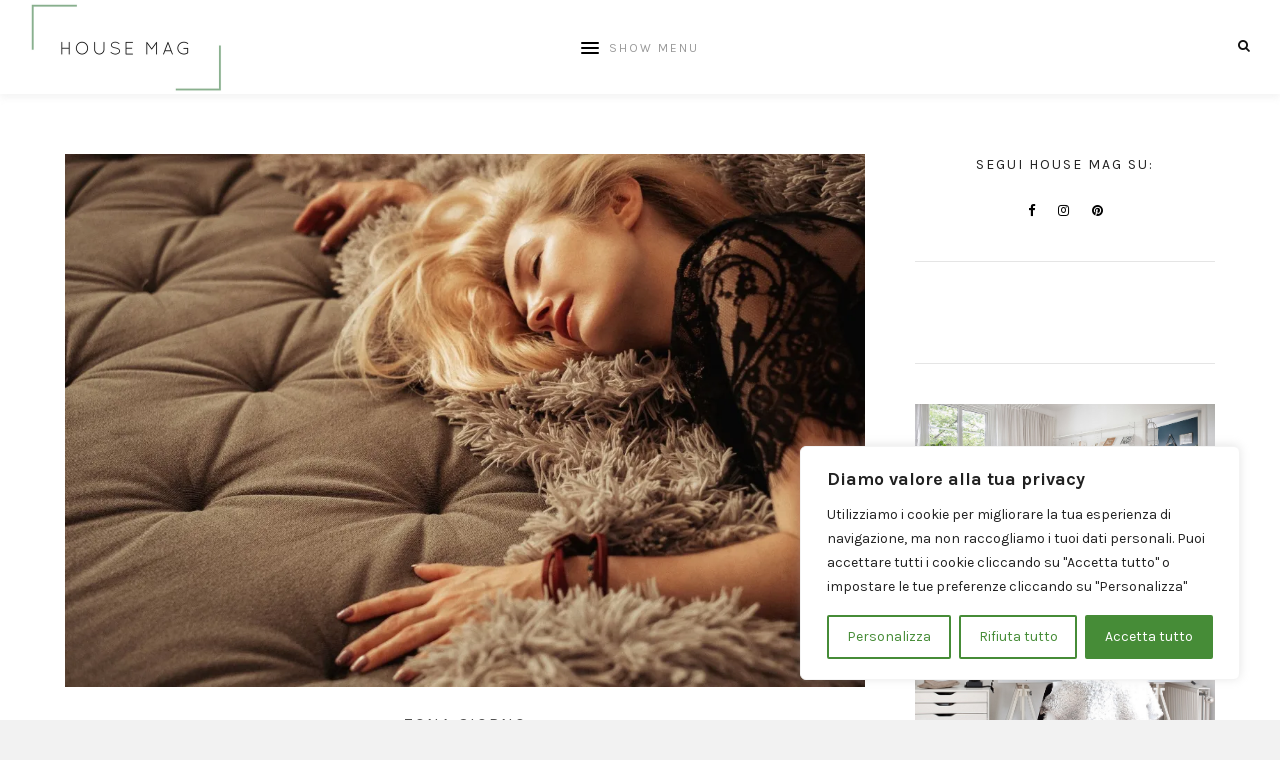

--- FILE ---
content_type: text/html; charset=UTF-8
request_url: https://www.housemag.it/scegliere-divano-salotto-moderno-consigli/
body_size: 22971
content:
<!DOCTYPE html>
<html lang="it-IT">
<head>
	<!-- 403e5c8763a62bc58a60b53c293927712fad7216 -->
<script async src="https://pagead2.googlesyndication.com/pagead/js/adsbygoogle.js?client=ca-pub-2374860448824410"
     crossorigin="anonymous"></script>
	<meta charset="UTF-8">
	<meta http-equiv="X-UA-Compatible" content="IE=edge">
	
			<meta name="viewport" content="width=device-width, initial-scale=1">
		

	<link rel="profile" href="http://gmpg.org/xfn/11" />
	
	<link rel="pingback" href="https://www.housemag.it/xmlrpc.php" />

	<meta name='robots' content='index, follow, max-image-preview:large, max-snippet:-1, max-video-preview:-1' />
	<style>img:is([sizes="auto" i], [sizes^="auto," i]) { contain-intrinsic-size: 3000px 1500px }</style>
	<!-- Jetpack Site Verification Tags -->
<meta name="google-site-verification" content="nz6JST88TlU7rICi8PGRp91f70Cxb08RCh05D9x_61M" />
<meta name="p:domain_verify" content="5654bec994c4ebd16ffc2017db8dbcf9" />
<meta name="yandex-verification" content="1e127edbfbb60b4d" />

	<!-- This site is optimized with the Yoast SEO plugin v26.3 - https://yoast.com/wordpress/plugins/seo/ -->
	<title>La scelta del divano perfetto per un salotto moderno</title>
	<meta name="description" content="I consigli per scegliere al meglio il divano perfetto per un salotto moderno: stili, spazi e dimensioni da tenere in considerazione" />
	<link rel="canonical" href="https://www.housemag.it/scegliere-divano-salotto-moderno-consigli/" />
	<meta property="og:locale" content="it_IT" />
	<meta property="og:type" content="article" />
	<meta property="og:title" content="La scelta del divano perfetto per un salotto moderno" />
	<meta property="og:description" content="I consigli per scegliere al meglio il divano perfetto per un salotto moderno: stili, spazi e dimensioni da tenere in considerazione" />
	<meta property="og:url" content="https://www.housemag.it/scegliere-divano-salotto-moderno-consigli/" />
	<meta property="og:site_name" content="House Mag" />
	<meta property="article:publisher" content="https://www.facebook.com/HouseMagIT" />
	<meta property="article:author" content="https://www.facebook.com/housemagit/" />
	<meta property="article:published_time" content="2020-04-16T17:35:35+00:00" />
	<meta property="article:modified_time" content="2025-01-23T11:28:10+00:00" />
	<meta property="og:image" content="https://www.housemag.it/wp-content/uploads/2020/04/La-scelta-del-divano-perfetto-per-un-salotto-moderno-stili-spazi-e-dimensioni.jpg" />
	<meta property="og:image:width" content="1900" />
	<meta property="og:image:height" content="1266" />
	<meta property="og:image:type" content="image/jpeg" />
	<meta name="author" content="House Mag" />
	<meta name="twitter:card" content="summary_large_image" />
	<meta name="twitter:label1" content="Scritto da" />
	<meta name="twitter:data1" content="House Mag" />
	<meta name="twitter:label2" content="Tempo di lettura stimato" />
	<meta name="twitter:data2" content="3 minuti" />
	<script type="application/ld+json" class="yoast-schema-graph">{"@context":"https://schema.org","@graph":[{"@type":"Article","@id":"https://www.housemag.it/scegliere-divano-salotto-moderno-consigli/#article","isPartOf":{"@id":"https://www.housemag.it/scegliere-divano-salotto-moderno-consigli/"},"author":{"name":"House Mag","@id":"https://www.housemag.it/#/schema/person/83401e8bd125ab27248cc0c5cbc6cf78"},"headline":"La scelta del divano perfetto per un salotto moderno: stili, spazi e dimensioni","datePublished":"2020-04-16T17:35:35+00:00","dateModified":"2025-01-23T11:28:10+00:00","mainEntityOfPage":{"@id":"https://www.housemag.it/scegliere-divano-salotto-moderno-consigli/"},"wordCount":532,"publisher":{"@id":"https://www.housemag.it/#organization"},"image":{"@id":"https://www.housemag.it/scegliere-divano-salotto-moderno-consigli/#primaryimage"},"thumbnailUrl":"https://i0.wp.com/www.housemag.it/wp-content/uploads/2020/04/La-scelta-del-divano-perfetto-per-un-salotto-moderno-stili-spazi-e-dimensioni.jpg?fit=1900%2C1266&ssl=1","articleSection":["Zona giorno"],"inLanguage":"it-IT"},{"@type":"WebPage","@id":"https://www.housemag.it/scegliere-divano-salotto-moderno-consigli/","url":"https://www.housemag.it/scegliere-divano-salotto-moderno-consigli/","name":"La scelta del divano perfetto per un salotto moderno","isPartOf":{"@id":"https://www.housemag.it/#website"},"primaryImageOfPage":{"@id":"https://www.housemag.it/scegliere-divano-salotto-moderno-consigli/#primaryimage"},"image":{"@id":"https://www.housemag.it/scegliere-divano-salotto-moderno-consigli/#primaryimage"},"thumbnailUrl":"https://i0.wp.com/www.housemag.it/wp-content/uploads/2020/04/La-scelta-del-divano-perfetto-per-un-salotto-moderno-stili-spazi-e-dimensioni.jpg?fit=1900%2C1266&ssl=1","datePublished":"2020-04-16T17:35:35+00:00","dateModified":"2025-01-23T11:28:10+00:00","description":"I consigli per scegliere al meglio il divano perfetto per un salotto moderno: stili, spazi e dimensioni da tenere in considerazione","breadcrumb":{"@id":"https://www.housemag.it/scegliere-divano-salotto-moderno-consigli/#breadcrumb"},"inLanguage":"it-IT","potentialAction":[{"@type":"ReadAction","target":["https://www.housemag.it/scegliere-divano-salotto-moderno-consigli/"]}]},{"@type":"ImageObject","inLanguage":"it-IT","@id":"https://www.housemag.it/scegliere-divano-salotto-moderno-consigli/#primaryimage","url":"https://i0.wp.com/www.housemag.it/wp-content/uploads/2020/04/La-scelta-del-divano-perfetto-per-un-salotto-moderno-stili-spazi-e-dimensioni.jpg?fit=1900%2C1266&ssl=1","contentUrl":"https://i0.wp.com/www.housemag.it/wp-content/uploads/2020/04/La-scelta-del-divano-perfetto-per-un-salotto-moderno-stili-spazi-e-dimensioni.jpg?fit=1900%2C1266&ssl=1","width":1900,"height":1266,"caption":"La scelta del divano perfetto per un salotto moderno stili, spazi e dimensioni"},{"@type":"BreadcrumbList","@id":"https://www.housemag.it/scegliere-divano-salotto-moderno-consigli/#breadcrumb","itemListElement":[{"@type":"ListItem","position":1,"name":"Home","item":"https://www.housemag.it/"},{"@type":"ListItem","position":2,"name":"La scelta del divano perfetto per un salotto moderno: stili, spazi e dimensioni"}]},{"@type":"WebSite","@id":"https://www.housemag.it/#website","url":"https://www.housemag.it/","name":"House Mag","description":"Arredamento e design nella pausa caffè","publisher":{"@id":"https://www.housemag.it/#organization"},"potentialAction":[{"@type":"SearchAction","target":{"@type":"EntryPoint","urlTemplate":"https://www.housemag.it/?s={search_term_string}"},"query-input":{"@type":"PropertyValueSpecification","valueRequired":true,"valueName":"search_term_string"}}],"inLanguage":"it-IT"},{"@type":"Organization","@id":"https://www.housemag.it/#organization","name":"House Mag","url":"https://www.housemag.it/","logo":{"@type":"ImageObject","inLanguage":"it-IT","@id":"https://www.housemag.it/#/schema/logo/image/","url":"https://i0.wp.com/www.housemag.it/wp-content/uploads/2019/05/logo-house-mag-2018.png?fit=384%2C178&ssl=1","contentUrl":"https://i0.wp.com/www.housemag.it/wp-content/uploads/2019/05/logo-house-mag-2018.png?fit=384%2C178&ssl=1","width":384,"height":178,"caption":"House Mag"},"image":{"@id":"https://www.housemag.it/#/schema/logo/image/"},"sameAs":["https://www.facebook.com/HouseMagIT","https://www.instagram.com/housemagit/","https://www.pinterest.com/housemag/"]},{"@type":"Person","@id":"https://www.housemag.it/#/schema/person/83401e8bd125ab27248cc0c5cbc6cf78","name":"House Mag","image":{"@type":"ImageObject","inLanguage":"it-IT","@id":"https://www.housemag.it/#/schema/person/image/","url":"https://secure.gravatar.com/avatar/a7676a77e8320d596695dedfea5703c7e319083e68a26b94870846f77333ec57?s=96&d=mm&r=g","contentUrl":"https://secure.gravatar.com/avatar/a7676a77e8320d596695dedfea5703c7e319083e68a26b94870846f77333ec57?s=96&d=mm&r=g","caption":"House Mag"},"description":"Arredamento e design nella pausa caffè","sameAs":["https://www.housemag.it","https://www.facebook.com/housemagit/","https://www.instagram.com/housemagit/","https://www.linkedin.com/company/house-mag-arredamento-design/","https://www.pinterest.it/housemag/"],"url":"https://www.housemag.it/author/housemag/"}]}</script>
	<!-- / Yoast SEO plugin. -->


<link rel='dns-prefetch' href='//secure.gravatar.com' />
<link rel='dns-prefetch' href='//www.googletagmanager.com' />
<link rel='dns-prefetch' href='//stats.wp.com' />
<link rel='dns-prefetch' href='//fonts.googleapis.com' />
<link rel='dns-prefetch' href='//jetpack.wordpress.com' />
<link rel='dns-prefetch' href='//s0.wp.com' />
<link rel='dns-prefetch' href='//public-api.wordpress.com' />
<link rel='dns-prefetch' href='//0.gravatar.com' />
<link rel='dns-prefetch' href='//1.gravatar.com' />
<link rel='dns-prefetch' href='//2.gravatar.com' />
<link rel='preconnect' href='//i0.wp.com' />
<link rel="alternate" type="application/rss+xml" title="House Mag &raquo; Feed" href="https://www.housemag.it/feed/" />
<link rel="alternate" type="application/rss+xml" title="House Mag &raquo; Feed dei commenti" href="https://www.housemag.it/comments/feed/" />
<script type="text/javascript">
/* <![CDATA[ */
window._wpemojiSettings = {"baseUrl":"https:\/\/s.w.org\/images\/core\/emoji\/16.0.1\/72x72\/","ext":".png","svgUrl":"https:\/\/s.w.org\/images\/core\/emoji\/16.0.1\/svg\/","svgExt":".svg","source":{"concatemoji":"https:\/\/www.housemag.it\/wp-includes\/js\/wp-emoji-release.min.js?ver=6.8.3"}};
/*! This file is auto-generated */
!function(s,n){var o,i,e;function c(e){try{var t={supportTests:e,timestamp:(new Date).valueOf()};sessionStorage.setItem(o,JSON.stringify(t))}catch(e){}}function p(e,t,n){e.clearRect(0,0,e.canvas.width,e.canvas.height),e.fillText(t,0,0);var t=new Uint32Array(e.getImageData(0,0,e.canvas.width,e.canvas.height).data),a=(e.clearRect(0,0,e.canvas.width,e.canvas.height),e.fillText(n,0,0),new Uint32Array(e.getImageData(0,0,e.canvas.width,e.canvas.height).data));return t.every(function(e,t){return e===a[t]})}function u(e,t){e.clearRect(0,0,e.canvas.width,e.canvas.height),e.fillText(t,0,0);for(var n=e.getImageData(16,16,1,1),a=0;a<n.data.length;a++)if(0!==n.data[a])return!1;return!0}function f(e,t,n,a){switch(t){case"flag":return n(e,"\ud83c\udff3\ufe0f\u200d\u26a7\ufe0f","\ud83c\udff3\ufe0f\u200b\u26a7\ufe0f")?!1:!n(e,"\ud83c\udde8\ud83c\uddf6","\ud83c\udde8\u200b\ud83c\uddf6")&&!n(e,"\ud83c\udff4\udb40\udc67\udb40\udc62\udb40\udc65\udb40\udc6e\udb40\udc67\udb40\udc7f","\ud83c\udff4\u200b\udb40\udc67\u200b\udb40\udc62\u200b\udb40\udc65\u200b\udb40\udc6e\u200b\udb40\udc67\u200b\udb40\udc7f");case"emoji":return!a(e,"\ud83e\udedf")}return!1}function g(e,t,n,a){var r="undefined"!=typeof WorkerGlobalScope&&self instanceof WorkerGlobalScope?new OffscreenCanvas(300,150):s.createElement("canvas"),o=r.getContext("2d",{willReadFrequently:!0}),i=(o.textBaseline="top",o.font="600 32px Arial",{});return e.forEach(function(e){i[e]=t(o,e,n,a)}),i}function t(e){var t=s.createElement("script");t.src=e,t.defer=!0,s.head.appendChild(t)}"undefined"!=typeof Promise&&(o="wpEmojiSettingsSupports",i=["flag","emoji"],n.supports={everything:!0,everythingExceptFlag:!0},e=new Promise(function(e){s.addEventListener("DOMContentLoaded",e,{once:!0})}),new Promise(function(t){var n=function(){try{var e=JSON.parse(sessionStorage.getItem(o));if("object"==typeof e&&"number"==typeof e.timestamp&&(new Date).valueOf()<e.timestamp+604800&&"object"==typeof e.supportTests)return e.supportTests}catch(e){}return null}();if(!n){if("undefined"!=typeof Worker&&"undefined"!=typeof OffscreenCanvas&&"undefined"!=typeof URL&&URL.createObjectURL&&"undefined"!=typeof Blob)try{var e="postMessage("+g.toString()+"("+[JSON.stringify(i),f.toString(),p.toString(),u.toString()].join(",")+"));",a=new Blob([e],{type:"text/javascript"}),r=new Worker(URL.createObjectURL(a),{name:"wpTestEmojiSupports"});return void(r.onmessage=function(e){c(n=e.data),r.terminate(),t(n)})}catch(e){}c(n=g(i,f,p,u))}t(n)}).then(function(e){for(var t in e)n.supports[t]=e[t],n.supports.everything=n.supports.everything&&n.supports[t],"flag"!==t&&(n.supports.everythingExceptFlag=n.supports.everythingExceptFlag&&n.supports[t]);n.supports.everythingExceptFlag=n.supports.everythingExceptFlag&&!n.supports.flag,n.DOMReady=!1,n.readyCallback=function(){n.DOMReady=!0}}).then(function(){return e}).then(function(){var e;n.supports.everything||(n.readyCallback(),(e=n.source||{}).concatemoji?t(e.concatemoji):e.wpemoji&&e.twemoji&&(t(e.twemoji),t(e.wpemoji)))}))}((window,document),window._wpemojiSettings);
/* ]]> */
</script>
<link rel='stylesheet' id='sbi_styles-css' href='https://www.housemag.it/wp-content/plugins/instagram-feed/css/sbi-styles.min.css?ver=6.9.1' type='text/css' media='all' />
<style id='wp-emoji-styles-inline-css' type='text/css'>

	img.wp-smiley, img.emoji {
		display: inline !important;
		border: none !important;
		box-shadow: none !important;
		height: 1em !important;
		width: 1em !important;
		margin: 0 0.07em !important;
		vertical-align: -0.1em !important;
		background: none !important;
		padding: 0 !important;
	}
</style>
<link rel='stylesheet' id='wp-block-library-css' href='https://www.housemag.it/wp-includes/css/dist/block-library/style.min.css?ver=6.8.3' type='text/css' media='all' />
<style id='classic-theme-styles-inline-css' type='text/css'>
/*! This file is auto-generated */
.wp-block-button__link{color:#fff;background-color:#32373c;border-radius:9999px;box-shadow:none;text-decoration:none;padding:calc(.667em + 2px) calc(1.333em + 2px);font-size:1.125em}.wp-block-file__button{background:#32373c;color:#fff;text-decoration:none}
</style>
<style id='global-styles-inline-css' type='text/css'>
:root{--wp--preset--aspect-ratio--square: 1;--wp--preset--aspect-ratio--4-3: 4/3;--wp--preset--aspect-ratio--3-4: 3/4;--wp--preset--aspect-ratio--3-2: 3/2;--wp--preset--aspect-ratio--2-3: 2/3;--wp--preset--aspect-ratio--16-9: 16/9;--wp--preset--aspect-ratio--9-16: 9/16;--wp--preset--color--black: #000000;--wp--preset--color--cyan-bluish-gray: #abb8c3;--wp--preset--color--white: #ffffff;--wp--preset--color--pale-pink: #f78da7;--wp--preset--color--vivid-red: #cf2e2e;--wp--preset--color--luminous-vivid-orange: #ff6900;--wp--preset--color--luminous-vivid-amber: #fcb900;--wp--preset--color--light-green-cyan: #7bdcb5;--wp--preset--color--vivid-green-cyan: #00d084;--wp--preset--color--pale-cyan-blue: #8ed1fc;--wp--preset--color--vivid-cyan-blue: #0693e3;--wp--preset--color--vivid-purple: #9b51e0;--wp--preset--gradient--vivid-cyan-blue-to-vivid-purple: linear-gradient(135deg,rgba(6,147,227,1) 0%,rgb(155,81,224) 100%);--wp--preset--gradient--light-green-cyan-to-vivid-green-cyan: linear-gradient(135deg,rgb(122,220,180) 0%,rgb(0,208,130) 100%);--wp--preset--gradient--luminous-vivid-amber-to-luminous-vivid-orange: linear-gradient(135deg,rgba(252,185,0,1) 0%,rgba(255,105,0,1) 100%);--wp--preset--gradient--luminous-vivid-orange-to-vivid-red: linear-gradient(135deg,rgba(255,105,0,1) 0%,rgb(207,46,46) 100%);--wp--preset--gradient--very-light-gray-to-cyan-bluish-gray: linear-gradient(135deg,rgb(238,238,238) 0%,rgb(169,184,195) 100%);--wp--preset--gradient--cool-to-warm-spectrum: linear-gradient(135deg,rgb(74,234,220) 0%,rgb(151,120,209) 20%,rgb(207,42,186) 40%,rgb(238,44,130) 60%,rgb(251,105,98) 80%,rgb(254,248,76) 100%);--wp--preset--gradient--blush-light-purple: linear-gradient(135deg,rgb(255,206,236) 0%,rgb(152,150,240) 100%);--wp--preset--gradient--blush-bordeaux: linear-gradient(135deg,rgb(254,205,165) 0%,rgb(254,45,45) 50%,rgb(107,0,62) 100%);--wp--preset--gradient--luminous-dusk: linear-gradient(135deg,rgb(255,203,112) 0%,rgb(199,81,192) 50%,rgb(65,88,208) 100%);--wp--preset--gradient--pale-ocean: linear-gradient(135deg,rgb(255,245,203) 0%,rgb(182,227,212) 50%,rgb(51,167,181) 100%);--wp--preset--gradient--electric-grass: linear-gradient(135deg,rgb(202,248,128) 0%,rgb(113,206,126) 100%);--wp--preset--gradient--midnight: linear-gradient(135deg,rgb(2,3,129) 0%,rgb(40,116,252) 100%);--wp--preset--font-size--small: 13px;--wp--preset--font-size--medium: 20px;--wp--preset--font-size--large: 36px;--wp--preset--font-size--x-large: 42px;--wp--preset--spacing--20: 0.44rem;--wp--preset--spacing--30: 0.67rem;--wp--preset--spacing--40: 1rem;--wp--preset--spacing--50: 1.5rem;--wp--preset--spacing--60: 2.25rem;--wp--preset--spacing--70: 3.38rem;--wp--preset--spacing--80: 5.06rem;--wp--preset--shadow--natural: 6px 6px 9px rgba(0, 0, 0, 0.2);--wp--preset--shadow--deep: 12px 12px 50px rgba(0, 0, 0, 0.4);--wp--preset--shadow--sharp: 6px 6px 0px rgba(0, 0, 0, 0.2);--wp--preset--shadow--outlined: 6px 6px 0px -3px rgba(255, 255, 255, 1), 6px 6px rgba(0, 0, 0, 1);--wp--preset--shadow--crisp: 6px 6px 0px rgba(0, 0, 0, 1);}:where(.is-layout-flex){gap: 0.5em;}:where(.is-layout-grid){gap: 0.5em;}body .is-layout-flex{display: flex;}.is-layout-flex{flex-wrap: wrap;align-items: center;}.is-layout-flex > :is(*, div){margin: 0;}body .is-layout-grid{display: grid;}.is-layout-grid > :is(*, div){margin: 0;}:where(.wp-block-columns.is-layout-flex){gap: 2em;}:where(.wp-block-columns.is-layout-grid){gap: 2em;}:where(.wp-block-post-template.is-layout-flex){gap: 1.25em;}:where(.wp-block-post-template.is-layout-grid){gap: 1.25em;}.has-black-color{color: var(--wp--preset--color--black) !important;}.has-cyan-bluish-gray-color{color: var(--wp--preset--color--cyan-bluish-gray) !important;}.has-white-color{color: var(--wp--preset--color--white) !important;}.has-pale-pink-color{color: var(--wp--preset--color--pale-pink) !important;}.has-vivid-red-color{color: var(--wp--preset--color--vivid-red) !important;}.has-luminous-vivid-orange-color{color: var(--wp--preset--color--luminous-vivid-orange) !important;}.has-luminous-vivid-amber-color{color: var(--wp--preset--color--luminous-vivid-amber) !important;}.has-light-green-cyan-color{color: var(--wp--preset--color--light-green-cyan) !important;}.has-vivid-green-cyan-color{color: var(--wp--preset--color--vivid-green-cyan) !important;}.has-pale-cyan-blue-color{color: var(--wp--preset--color--pale-cyan-blue) !important;}.has-vivid-cyan-blue-color{color: var(--wp--preset--color--vivid-cyan-blue) !important;}.has-vivid-purple-color{color: var(--wp--preset--color--vivid-purple) !important;}.has-black-background-color{background-color: var(--wp--preset--color--black) !important;}.has-cyan-bluish-gray-background-color{background-color: var(--wp--preset--color--cyan-bluish-gray) !important;}.has-white-background-color{background-color: var(--wp--preset--color--white) !important;}.has-pale-pink-background-color{background-color: var(--wp--preset--color--pale-pink) !important;}.has-vivid-red-background-color{background-color: var(--wp--preset--color--vivid-red) !important;}.has-luminous-vivid-orange-background-color{background-color: var(--wp--preset--color--luminous-vivid-orange) !important;}.has-luminous-vivid-amber-background-color{background-color: var(--wp--preset--color--luminous-vivid-amber) !important;}.has-light-green-cyan-background-color{background-color: var(--wp--preset--color--light-green-cyan) !important;}.has-vivid-green-cyan-background-color{background-color: var(--wp--preset--color--vivid-green-cyan) !important;}.has-pale-cyan-blue-background-color{background-color: var(--wp--preset--color--pale-cyan-blue) !important;}.has-vivid-cyan-blue-background-color{background-color: var(--wp--preset--color--vivid-cyan-blue) !important;}.has-vivid-purple-background-color{background-color: var(--wp--preset--color--vivid-purple) !important;}.has-black-border-color{border-color: var(--wp--preset--color--black) !important;}.has-cyan-bluish-gray-border-color{border-color: var(--wp--preset--color--cyan-bluish-gray) !important;}.has-white-border-color{border-color: var(--wp--preset--color--white) !important;}.has-pale-pink-border-color{border-color: var(--wp--preset--color--pale-pink) !important;}.has-vivid-red-border-color{border-color: var(--wp--preset--color--vivid-red) !important;}.has-luminous-vivid-orange-border-color{border-color: var(--wp--preset--color--luminous-vivid-orange) !important;}.has-luminous-vivid-amber-border-color{border-color: var(--wp--preset--color--luminous-vivid-amber) !important;}.has-light-green-cyan-border-color{border-color: var(--wp--preset--color--light-green-cyan) !important;}.has-vivid-green-cyan-border-color{border-color: var(--wp--preset--color--vivid-green-cyan) !important;}.has-pale-cyan-blue-border-color{border-color: var(--wp--preset--color--pale-cyan-blue) !important;}.has-vivid-cyan-blue-border-color{border-color: var(--wp--preset--color--vivid-cyan-blue) !important;}.has-vivid-purple-border-color{border-color: var(--wp--preset--color--vivid-purple) !important;}.has-vivid-cyan-blue-to-vivid-purple-gradient-background{background: var(--wp--preset--gradient--vivid-cyan-blue-to-vivid-purple) !important;}.has-light-green-cyan-to-vivid-green-cyan-gradient-background{background: var(--wp--preset--gradient--light-green-cyan-to-vivid-green-cyan) !important;}.has-luminous-vivid-amber-to-luminous-vivid-orange-gradient-background{background: var(--wp--preset--gradient--luminous-vivid-amber-to-luminous-vivid-orange) !important;}.has-luminous-vivid-orange-to-vivid-red-gradient-background{background: var(--wp--preset--gradient--luminous-vivid-orange-to-vivid-red) !important;}.has-very-light-gray-to-cyan-bluish-gray-gradient-background{background: var(--wp--preset--gradient--very-light-gray-to-cyan-bluish-gray) !important;}.has-cool-to-warm-spectrum-gradient-background{background: var(--wp--preset--gradient--cool-to-warm-spectrum) !important;}.has-blush-light-purple-gradient-background{background: var(--wp--preset--gradient--blush-light-purple) !important;}.has-blush-bordeaux-gradient-background{background: var(--wp--preset--gradient--blush-bordeaux) !important;}.has-luminous-dusk-gradient-background{background: var(--wp--preset--gradient--luminous-dusk) !important;}.has-pale-ocean-gradient-background{background: var(--wp--preset--gradient--pale-ocean) !important;}.has-electric-grass-gradient-background{background: var(--wp--preset--gradient--electric-grass) !important;}.has-midnight-gradient-background{background: var(--wp--preset--gradient--midnight) !important;}.has-small-font-size{font-size: var(--wp--preset--font-size--small) !important;}.has-medium-font-size{font-size: var(--wp--preset--font-size--medium) !important;}.has-large-font-size{font-size: var(--wp--preset--font-size--large) !important;}.has-x-large-font-size{font-size: var(--wp--preset--font-size--x-large) !important;}
:where(.wp-block-post-template.is-layout-flex){gap: 1.25em;}:where(.wp-block-post-template.is-layout-grid){gap: 1.25em;}
:where(.wp-block-columns.is-layout-flex){gap: 2em;}:where(.wp-block-columns.is-layout-grid){gap: 2em;}
:root :where(.wp-block-pullquote){font-size: 1.5em;line-height: 1.6;}
</style>
<link rel='stylesheet' id='contact-form-7-css' href='https://www.housemag.it/wp-content/plugins/contact-form-7/includes/css/styles.css?ver=6.1.3' type='text/css' media='all' />
<link rel='stylesheet' id='laurel_style-css' href='https://www.housemag.it/wp-content/themes/laurel/style.css?ver=1.4.2' type='text/css' media='all' />
<style id='laurel_style-inline-css' type='text/css'>
#logo img, #logo-secondary img { max-width: 50%; }#logo-secondary { padding-top: 52px; }.text-logo { font-size: 26px; }#nav-wrapper .menu li a:hover { color: #666666; }#nav-wrapper .menu > li.menu-item-has-children > a:after { color: #7a7a7a; }#footer-social a { color: #0a0a0a; }#footer-social a:hover { color: #468c37; }#footer-bottom { color: #7a7a7a; }.feat-overlay .cat a, .post-header .cat a { color: #515151; }.post-entry, .post-entry p { color: #0a0a0a; }.post-entry .read-more, .read-more { background: #468c37; }.widget .tagcloud a, .post-tags a { color: #636363; }.widget .tagcloud a:hover, .post-tags a:hover { background: #468c37; }.share a { color: #353535; }.subscribe-box input[type=submit] { background: #468c37; }a, .woocommerce .star-rating { color: #0baa03; }.cart-contents .sp-count { background: #0baa03; }
</style>
<link rel='stylesheet' id='fontawesome-css' href='https://www.housemag.it/wp-content/themes/laurel/css/font-awesome.min.css?ver=6.8.3' type='text/css' media='all' />
<link rel='stylesheet' id='bxslider-css' href='https://www.housemag.it/wp-content/themes/laurel/css/jquery.bxslider.css?ver=6.8.3' type='text/css' media='all' />
<link rel='stylesheet' id='laurel_respon-css' href='https://www.housemag.it/wp-content/themes/laurel/css/responsive.css?ver=1.4' type='text/css' media='all' />
<link rel='stylesheet' id='laurel-fonts-css' href='https://fonts.googleapis.com/css?family=Karla%3A400%2C700%2C400italic%2C700italic%26subset%3Dlatin%2Clatin-ext%7CLora%3A400%2C700%2C700italic%2C400italic%26subset%3Dlatin%2Clatin-ext%26display%3Dswap&#038;ver=1.4' type='text/css' media='all' />
<link rel='stylesheet' id='authorsure-css' href='https://www.housemag.it/wp-content/plugins/authorsure/styles/public.css?ver=2.3' type='text/css' media='all' />
<link rel='stylesheet' id='sharedaddy-css' href='https://www.housemag.it/wp-content/plugins/jetpack/modules/sharedaddy/sharing.css?ver=15.2' type='text/css' media='all' />
<link rel='stylesheet' id='social-logos-css' href='https://www.housemag.it/wp-content/plugins/jetpack/_inc/social-logos/social-logos.min.css?ver=15.2' type='text/css' media='all' />
<script type="text/javascript" id="cookie-law-info-js-extra">
/* <![CDATA[ */
var _ckyConfig = {"_ipData":[],"_assetsURL":"https:\/\/www.housemag.it\/wp-content\/plugins\/cookie-law-info\/lite\/frontend\/images\/","_publicURL":"https:\/\/www.housemag.it","_expiry":"365","_categories":[{"name":"Necessaria","slug":"necessary","isNecessary":true,"ccpaDoNotSell":true,"cookies":[],"active":true,"defaultConsent":{"gdpr":true,"ccpa":true}},{"name":"Funzionale","slug":"functional","isNecessary":false,"ccpaDoNotSell":true,"cookies":[],"active":true,"defaultConsent":{"gdpr":false,"ccpa":false}},{"name":"Analitica","slug":"analytics","isNecessary":false,"ccpaDoNotSell":true,"cookies":[],"active":true,"defaultConsent":{"gdpr":false,"ccpa":false}},{"name":"Prestazioni","slug":"performance","isNecessary":false,"ccpaDoNotSell":true,"cookies":[],"active":true,"defaultConsent":{"gdpr":false,"ccpa":false}},{"name":"Pubblicitari","slug":"advertisement","isNecessary":false,"ccpaDoNotSell":true,"cookies":[],"active":true,"defaultConsent":{"gdpr":false,"ccpa":false}}],"_activeLaw":"gdpr","_rootDomain":"","_block":"1","_showBanner":"1","_bannerConfig":{"settings":{"type":"box","preferenceCenterType":"popup","position":"bottom-right","applicableLaw":"gdpr"},"behaviours":{"reloadBannerOnAccept":false,"loadAnalyticsByDefault":false,"animations":{"onLoad":"animate","onHide":"sticky"}},"config":{"revisitConsent":{"status":true,"tag":"revisit-consent","position":"bottom-left","meta":{"url":"#"},"styles":{"background-color":"#468c37"},"elements":{"title":{"type":"text","tag":"revisit-consent-title","status":true,"styles":{"color":"#0056a7"}}}},"preferenceCenter":{"toggle":{"status":true,"tag":"detail-category-toggle","type":"toggle","states":{"active":{"styles":{"background-color":"#1863DC"}},"inactive":{"styles":{"background-color":"#D0D5D2"}}}}},"categoryPreview":{"status":false,"toggle":{"status":true,"tag":"detail-category-preview-toggle","type":"toggle","states":{"active":{"styles":{"background-color":"#1863DC"}},"inactive":{"styles":{"background-color":"#D0D5D2"}}}}},"videoPlaceholder":{"status":true,"styles":{"background-color":"#000000","border-color":"#000000","color":"#ffffff"}},"readMore":{"status":false,"tag":"readmore-button","type":"link","meta":{"noFollow":true,"newTab":true},"styles":{"color":"#468c37","background-color":"transparent","border-color":"transparent"}},"showMore":{"status":true,"tag":"show-desc-button","type":"button","styles":{"color":"#1863DC"}},"showLess":{"status":true,"tag":"hide-desc-button","type":"button","styles":{"color":"#1863DC"}},"alwaysActive":{"status":true,"tag":"always-active","styles":{"color":"#008000"}},"manualLinks":{"status":true,"tag":"manual-links","type":"link","styles":{"color":"#1863DC"}},"auditTable":{"status":true},"optOption":{"status":true,"toggle":{"status":true,"tag":"optout-option-toggle","type":"toggle","states":{"active":{"styles":{"background-color":"#1863dc"}},"inactive":{"styles":{"background-color":"#FFFFFF"}}}}}}},"_version":"3.3.6","_logConsent":"1","_tags":[{"tag":"accept-button","styles":{"color":"#FFFFFF","background-color":"#468c37","border-color":"#468c37"}},{"tag":"reject-button","styles":{"color":"#468c37","background-color":"transparent","border-color":"#468c37"}},{"tag":"settings-button","styles":{"color":"#468c37","background-color":"transparent","border-color":"#468c37"}},{"tag":"readmore-button","styles":{"color":"#468c37","background-color":"transparent","border-color":"transparent"}},{"tag":"donotsell-button","styles":{"color":"#1863DC","background-color":"transparent","border-color":"transparent"}},{"tag":"show-desc-button","styles":{"color":"#1863DC"}},{"tag":"hide-desc-button","styles":{"color":"#1863DC"}},{"tag":"cky-always-active","styles":[]},{"tag":"cky-link","styles":[]},{"tag":"accept-button","styles":{"color":"#FFFFFF","background-color":"#468c37","border-color":"#468c37"}},{"tag":"revisit-consent","styles":{"background-color":"#468c37"}}],"_shortCodes":[{"key":"cky_readmore","content":"<a href=\"#\" class=\"cky-policy\" aria-label=\"Politica sui cookie\" target=\"_blank\" rel=\"noopener\" data-cky-tag=\"readmore-button\">Politica sui cookie<\/a>","tag":"readmore-button","status":false,"attributes":{"rel":"nofollow","target":"_blank"}},{"key":"cky_show_desc","content":"<button class=\"cky-show-desc-btn\" data-cky-tag=\"show-desc-button\" aria-label=\"Mostra di pi\u00f9\">Mostra di pi\u00f9<\/button>","tag":"show-desc-button","status":true,"attributes":[]},{"key":"cky_hide_desc","content":"<button class=\"cky-show-desc-btn\" data-cky-tag=\"hide-desc-button\" aria-label=\"Mostra meno\">Mostra meno<\/button>","tag":"hide-desc-button","status":true,"attributes":[]},{"key":"cky_optout_show_desc","content":"[cky_optout_show_desc]","tag":"optout-show-desc-button","status":true,"attributes":[]},{"key":"cky_optout_hide_desc","content":"[cky_optout_hide_desc]","tag":"optout-hide-desc-button","status":true,"attributes":[]},{"key":"cky_category_toggle_label","content":"[cky_{{status}}_category_label] [cky_preference_{{category_slug}}_title]","tag":"","status":true,"attributes":[]},{"key":"cky_enable_category_label","content":"Abilitare","tag":"","status":true,"attributes":[]},{"key":"cky_disable_category_label","content":"Disattivare","tag":"","status":true,"attributes":[]},{"key":"cky_video_placeholder","content":"<div class=\"video-placeholder-normal\" data-cky-tag=\"video-placeholder\" id=\"[UNIQUEID]\"><p class=\"video-placeholder-text-normal\" data-cky-tag=\"placeholder-title\">Si prega di accettare il consenso ai cookie<\/p><\/div>","tag":"","status":true,"attributes":[]},{"key":"cky_enable_optout_label","content":"Abilitare","tag":"","status":true,"attributes":[]},{"key":"cky_disable_optout_label","content":"Disattivare","tag":"","status":true,"attributes":[]},{"key":"cky_optout_toggle_label","content":"[cky_{{status}}_optout_label] [cky_optout_option_title]","tag":"","status":true,"attributes":[]},{"key":"cky_optout_option_title","content":"Non vendere o condividere i miei dati personali","tag":"","status":true,"attributes":[]},{"key":"cky_optout_close_label","content":"Vicino","tag":"","status":true,"attributes":[]},{"key":"cky_preference_close_label","content":"Vicino","tag":"","status":true,"attributes":[]}],"_rtl":"","_language":"it","_providersToBlock":[]};
var _ckyStyles = {"css":".cky-overlay{background: #000000; opacity: 0.4; position: fixed; top: 0; left: 0; width: 100%; height: 100%; z-index: 99999999;}.cky-hide{display: none;}.cky-btn-revisit-wrapper{display: flex; align-items: center; justify-content: center; background: #0056a7; width: 45px; height: 45px; border-radius: 50%; position: fixed; z-index: 999999; cursor: pointer;}.cky-revisit-bottom-left{bottom: 15px; left: 15px;}.cky-revisit-bottom-right{bottom: 15px; right: 15px;}.cky-btn-revisit-wrapper .cky-btn-revisit{display: flex; align-items: center; justify-content: center; background: none; border: none; cursor: pointer; position: relative; margin: 0; padding: 0;}.cky-btn-revisit-wrapper .cky-btn-revisit img{max-width: fit-content; margin: 0; height: 30px; width: 30px;}.cky-revisit-bottom-left:hover::before{content: attr(data-tooltip); position: absolute; background: #4e4b66; color: #ffffff; left: calc(100% + 7px); font-size: 12px; line-height: 16px; width: max-content; padding: 4px 8px; border-radius: 4px;}.cky-revisit-bottom-left:hover::after{position: absolute; content: \"\"; border: 5px solid transparent; left: calc(100% + 2px); border-left-width: 0; border-right-color: #4e4b66;}.cky-revisit-bottom-right:hover::before{content: attr(data-tooltip); position: absolute; background: #4e4b66; color: #ffffff; right: calc(100% + 7px); font-size: 12px; line-height: 16px; width: max-content; padding: 4px 8px; border-radius: 4px;}.cky-revisit-bottom-right:hover::after{position: absolute; content: \"\"; border: 5px solid transparent; right: calc(100% + 2px); border-right-width: 0; border-left-color: #4e4b66;}.cky-revisit-hide{display: none;}.cky-consent-container{position: fixed; width: 440px; box-sizing: border-box; z-index: 9999999; border-radius: 6px;}.cky-consent-container .cky-consent-bar{background: #ffffff; border: 1px solid; padding: 20px 26px; box-shadow: 0 -1px 10px 0 #acabab4d; border-radius: 6px;}.cky-box-bottom-left{bottom: 40px; left: 40px;}.cky-box-bottom-right{bottom: 40px; right: 40px;}.cky-box-top-left{top: 40px; left: 40px;}.cky-box-top-right{top: 40px; right: 40px;}.cky-custom-brand-logo-wrapper .cky-custom-brand-logo{width: 100px; height: auto; margin: 0 0 12px 0;}.cky-notice .cky-title{color: #212121; font-weight: 700; font-size: 18px; line-height: 24px; margin: 0 0 12px 0;}.cky-notice-des *,.cky-preference-content-wrapper *,.cky-accordion-header-des *,.cky-gpc-wrapper .cky-gpc-desc *{font-size: 14px;}.cky-notice-des{color: #212121; font-size: 14px; line-height: 24px; font-weight: 400;}.cky-notice-des img{height: 25px; width: 25px;}.cky-consent-bar .cky-notice-des p,.cky-gpc-wrapper .cky-gpc-desc p,.cky-preference-body-wrapper .cky-preference-content-wrapper p,.cky-accordion-header-wrapper .cky-accordion-header-des p,.cky-cookie-des-table li div:last-child p{color: inherit; margin-top: 0; overflow-wrap: break-word;}.cky-notice-des P:last-child,.cky-preference-content-wrapper p:last-child,.cky-cookie-des-table li div:last-child p:last-child,.cky-gpc-wrapper .cky-gpc-desc p:last-child{margin-bottom: 0;}.cky-notice-des a.cky-policy,.cky-notice-des button.cky-policy{font-size: 14px; color: #1863dc; white-space: nowrap; cursor: pointer; background: transparent; border: 1px solid; text-decoration: underline;}.cky-notice-des button.cky-policy{padding: 0;}.cky-notice-des a.cky-policy:focus-visible,.cky-notice-des button.cky-policy:focus-visible,.cky-preference-content-wrapper .cky-show-desc-btn:focus-visible,.cky-accordion-header .cky-accordion-btn:focus-visible,.cky-preference-header .cky-btn-close:focus-visible,.cky-switch input[type=\"checkbox\"]:focus-visible,.cky-footer-wrapper a:focus-visible,.cky-btn:focus-visible{outline: 2px solid #1863dc; outline-offset: 2px;}.cky-btn:focus:not(:focus-visible),.cky-accordion-header .cky-accordion-btn:focus:not(:focus-visible),.cky-preference-content-wrapper .cky-show-desc-btn:focus:not(:focus-visible),.cky-btn-revisit-wrapper .cky-btn-revisit:focus:not(:focus-visible),.cky-preference-header .cky-btn-close:focus:not(:focus-visible),.cky-consent-bar .cky-banner-btn-close:focus:not(:focus-visible){outline: 0;}button.cky-show-desc-btn:not(:hover):not(:active){color: #1863dc; background: transparent;}button.cky-accordion-btn:not(:hover):not(:active),button.cky-banner-btn-close:not(:hover):not(:active),button.cky-btn-revisit:not(:hover):not(:active),button.cky-btn-close:not(:hover):not(:active){background: transparent;}.cky-consent-bar button:hover,.cky-modal.cky-modal-open button:hover,.cky-consent-bar button:focus,.cky-modal.cky-modal-open button:focus{text-decoration: none;}.cky-notice-btn-wrapper{display: flex; justify-content: flex-start; align-items: center; flex-wrap: wrap; margin-top: 16px;}.cky-notice-btn-wrapper .cky-btn{text-shadow: none; box-shadow: none;}.cky-btn{flex: auto; max-width: 100%; font-size: 14px; font-family: inherit; line-height: 24px; padding: 8px; font-weight: 500; margin: 0 8px 0 0; border-radius: 2px; cursor: pointer; text-align: center; text-transform: none; min-height: 0;}.cky-btn:hover{opacity: 0.8;}.cky-btn-customize{color: #1863dc; background: transparent; border: 2px solid #1863dc;}.cky-btn-reject{color: #1863dc; background: transparent; border: 2px solid #1863dc;}.cky-btn-accept{background: #1863dc; color: #ffffff; border: 2px solid #1863dc;}.cky-btn:last-child{margin-right: 0;}@media (max-width: 576px){.cky-box-bottom-left{bottom: 0; left: 0;}.cky-box-bottom-right{bottom: 0; right: 0;}.cky-box-top-left{top: 0; left: 0;}.cky-box-top-right{top: 0; right: 0;}}@media (max-width: 440px){.cky-box-bottom-left, .cky-box-bottom-right, .cky-box-top-left, .cky-box-top-right{width: 100%; max-width: 100%;}.cky-consent-container .cky-consent-bar{padding: 20px 0;}.cky-custom-brand-logo-wrapper, .cky-notice .cky-title, .cky-notice-des, .cky-notice-btn-wrapper{padding: 0 24px;}.cky-notice-des{max-height: 40vh; overflow-y: scroll;}.cky-notice-btn-wrapper{flex-direction: column; margin-top: 0;}.cky-btn{width: 100%; margin: 10px 0 0 0;}.cky-notice-btn-wrapper .cky-btn-customize{order: 2;}.cky-notice-btn-wrapper .cky-btn-reject{order: 3;}.cky-notice-btn-wrapper .cky-btn-accept{order: 1; margin-top: 16px;}}@media (max-width: 352px){.cky-notice .cky-title{font-size: 16px;}.cky-notice-des *{font-size: 12px;}.cky-notice-des, .cky-btn{font-size: 12px;}}.cky-modal.cky-modal-open{display: flex; visibility: visible; -webkit-transform: translate(-50%, -50%); -moz-transform: translate(-50%, -50%); -ms-transform: translate(-50%, -50%); -o-transform: translate(-50%, -50%); transform: translate(-50%, -50%); top: 50%; left: 50%; transition: all 1s ease;}.cky-modal{box-shadow: 0 32px 68px rgba(0, 0, 0, 0.3); margin: 0 auto; position: fixed; max-width: 100%; background: #ffffff; top: 50%; box-sizing: border-box; border-radius: 6px; z-index: 999999999; color: #212121; -webkit-transform: translate(-50%, 100%); -moz-transform: translate(-50%, 100%); -ms-transform: translate(-50%, 100%); -o-transform: translate(-50%, 100%); transform: translate(-50%, 100%); visibility: hidden; transition: all 0s ease;}.cky-preference-center{max-height: 79vh; overflow: hidden; width: 845px; overflow: hidden; flex: 1 1 0; display: flex; flex-direction: column; border-radius: 6px;}.cky-preference-header{display: flex; align-items: center; justify-content: space-between; padding: 22px 24px; border-bottom: 1px solid;}.cky-preference-header .cky-preference-title{font-size: 18px; font-weight: 700; line-height: 24px;}.cky-preference-header .cky-btn-close{margin: 0; cursor: pointer; vertical-align: middle; padding: 0; background: none; border: none; width: auto; height: auto; min-height: 0; line-height: 0; text-shadow: none; box-shadow: none;}.cky-preference-header .cky-btn-close img{margin: 0; height: 10px; width: 10px;}.cky-preference-body-wrapper{padding: 0 24px; flex: 1; overflow: auto; box-sizing: border-box;}.cky-preference-content-wrapper,.cky-gpc-wrapper .cky-gpc-desc{font-size: 14px; line-height: 24px; font-weight: 400; padding: 12px 0;}.cky-preference-content-wrapper{border-bottom: 1px solid;}.cky-preference-content-wrapper img{height: 25px; width: 25px;}.cky-preference-content-wrapper .cky-show-desc-btn{font-size: 14px; font-family: inherit; color: #1863dc; text-decoration: none; line-height: 24px; padding: 0; margin: 0; white-space: nowrap; cursor: pointer; background: transparent; border-color: transparent; text-transform: none; min-height: 0; text-shadow: none; box-shadow: none;}.cky-accordion-wrapper{margin-bottom: 10px;}.cky-accordion{border-bottom: 1px solid;}.cky-accordion:last-child{border-bottom: none;}.cky-accordion .cky-accordion-item{display: flex; margin-top: 10px;}.cky-accordion .cky-accordion-body{display: none;}.cky-accordion.cky-accordion-active .cky-accordion-body{display: block; padding: 0 22px; margin-bottom: 16px;}.cky-accordion-header-wrapper{cursor: pointer; width: 100%;}.cky-accordion-item .cky-accordion-header{display: flex; justify-content: space-between; align-items: center;}.cky-accordion-header .cky-accordion-btn{font-size: 16px; font-family: inherit; color: #212121; line-height: 24px; background: none; border: none; font-weight: 700; padding: 0; margin: 0; cursor: pointer; text-transform: none; min-height: 0; text-shadow: none; box-shadow: none;}.cky-accordion-header .cky-always-active{color: #008000; font-weight: 600; line-height: 24px; font-size: 14px;}.cky-accordion-header-des{font-size: 14px; line-height: 24px; margin: 10px 0 16px 0;}.cky-accordion-chevron{margin-right: 22px; position: relative; cursor: pointer;}.cky-accordion-chevron-hide{display: none;}.cky-accordion .cky-accordion-chevron i::before{content: \"\"; position: absolute; border-right: 1.4px solid; border-bottom: 1.4px solid; border-color: inherit; height: 6px; width: 6px; -webkit-transform: rotate(-45deg); -moz-transform: rotate(-45deg); -ms-transform: rotate(-45deg); -o-transform: rotate(-45deg); transform: rotate(-45deg); transition: all 0.2s ease-in-out; top: 8px;}.cky-accordion.cky-accordion-active .cky-accordion-chevron i::before{-webkit-transform: rotate(45deg); -moz-transform: rotate(45deg); -ms-transform: rotate(45deg); -o-transform: rotate(45deg); transform: rotate(45deg);}.cky-audit-table{background: #f4f4f4; border-radius: 6px;}.cky-audit-table .cky-empty-cookies-text{color: inherit; font-size: 12px; line-height: 24px; margin: 0; padding: 10px;}.cky-audit-table .cky-cookie-des-table{font-size: 12px; line-height: 24px; font-weight: normal; padding: 15px 10px; border-bottom: 1px solid; border-bottom-color: inherit; margin: 0;}.cky-audit-table .cky-cookie-des-table:last-child{border-bottom: none;}.cky-audit-table .cky-cookie-des-table li{list-style-type: none; display: flex; padding: 3px 0;}.cky-audit-table .cky-cookie-des-table li:first-child{padding-top: 0;}.cky-cookie-des-table li div:first-child{width: 100px; font-weight: 600; word-break: break-word; word-wrap: break-word;}.cky-cookie-des-table li div:last-child{flex: 1; word-break: break-word; word-wrap: break-word; margin-left: 8px;}.cky-footer-shadow{display: block; width: 100%; height: 40px; background: linear-gradient(180deg, rgba(255, 255, 255, 0) 0%, #ffffff 100%); position: absolute; bottom: calc(100% - 1px);}.cky-footer-wrapper{position: relative;}.cky-prefrence-btn-wrapper{display: flex; flex-wrap: wrap; align-items: center; justify-content: center; padding: 22px 24px; border-top: 1px solid;}.cky-prefrence-btn-wrapper .cky-btn{flex: auto; max-width: 100%; text-shadow: none; box-shadow: none;}.cky-btn-preferences{color: #1863dc; background: transparent; border: 2px solid #1863dc;}.cky-preference-header,.cky-preference-body-wrapper,.cky-preference-content-wrapper,.cky-accordion-wrapper,.cky-accordion,.cky-accordion-wrapper,.cky-footer-wrapper,.cky-prefrence-btn-wrapper{border-color: inherit;}@media (max-width: 845px){.cky-modal{max-width: calc(100% - 16px);}}@media (max-width: 576px){.cky-modal{max-width: 100%;}.cky-preference-center{max-height: 100vh;}.cky-prefrence-btn-wrapper{flex-direction: column;}.cky-accordion.cky-accordion-active .cky-accordion-body{padding-right: 0;}.cky-prefrence-btn-wrapper .cky-btn{width: 100%; margin: 10px 0 0 0;}.cky-prefrence-btn-wrapper .cky-btn-reject{order: 3;}.cky-prefrence-btn-wrapper .cky-btn-accept{order: 1; margin-top: 0;}.cky-prefrence-btn-wrapper .cky-btn-preferences{order: 2;}}@media (max-width: 425px){.cky-accordion-chevron{margin-right: 15px;}.cky-notice-btn-wrapper{margin-top: 0;}.cky-accordion.cky-accordion-active .cky-accordion-body{padding: 0 15px;}}@media (max-width: 352px){.cky-preference-header .cky-preference-title{font-size: 16px;}.cky-preference-header{padding: 16px 24px;}.cky-preference-content-wrapper *, .cky-accordion-header-des *{font-size: 12px;}.cky-preference-content-wrapper, .cky-preference-content-wrapper .cky-show-more, .cky-accordion-header .cky-always-active, .cky-accordion-header-des, .cky-preference-content-wrapper .cky-show-desc-btn, .cky-notice-des a.cky-policy{font-size: 12px;}.cky-accordion-header .cky-accordion-btn{font-size: 14px;}}.cky-switch{display: flex;}.cky-switch input[type=\"checkbox\"]{position: relative; width: 44px; height: 24px; margin: 0; background: #d0d5d2; -webkit-appearance: none; border-radius: 50px; cursor: pointer; outline: 0; border: none; top: 0;}.cky-switch input[type=\"checkbox\"]:checked{background: #1863dc;}.cky-switch input[type=\"checkbox\"]:before{position: absolute; content: \"\"; height: 20px; width: 20px; left: 2px; bottom: 2px; border-radius: 50%; background-color: white; -webkit-transition: 0.4s; transition: 0.4s; margin: 0;}.cky-switch input[type=\"checkbox\"]:after{display: none;}.cky-switch input[type=\"checkbox\"]:checked:before{-webkit-transform: translateX(20px); -ms-transform: translateX(20px); transform: translateX(20px);}@media (max-width: 425px){.cky-switch input[type=\"checkbox\"]{width: 38px; height: 21px;}.cky-switch input[type=\"checkbox\"]:before{height: 17px; width: 17px;}.cky-switch input[type=\"checkbox\"]:checked:before{-webkit-transform: translateX(17px); -ms-transform: translateX(17px); transform: translateX(17px);}}.cky-consent-bar .cky-banner-btn-close{position: absolute; right: 9px; top: 5px; background: none; border: none; cursor: pointer; padding: 0; margin: 0; min-height: 0; line-height: 0; height: auto; width: auto; text-shadow: none; box-shadow: none;}.cky-consent-bar .cky-banner-btn-close img{height: 9px; width: 9px; margin: 0;}.cky-notice-group{font-size: 14px; line-height: 24px; font-weight: 400; color: #212121;}.cky-notice-btn-wrapper .cky-btn-do-not-sell{font-size: 14px; line-height: 24px; padding: 6px 0; margin: 0; font-weight: 500; background: none; border-radius: 2px; border: none; cursor: pointer; text-align: left; color: #1863dc; background: transparent; border-color: transparent; box-shadow: none; text-shadow: none;}.cky-consent-bar .cky-banner-btn-close:focus-visible,.cky-notice-btn-wrapper .cky-btn-do-not-sell:focus-visible,.cky-opt-out-btn-wrapper .cky-btn:focus-visible,.cky-opt-out-checkbox-wrapper input[type=\"checkbox\"].cky-opt-out-checkbox:focus-visible{outline: 2px solid #1863dc; outline-offset: 2px;}@media (max-width: 440px){.cky-consent-container{width: 100%;}}@media (max-width: 352px){.cky-notice-des a.cky-policy, .cky-notice-btn-wrapper .cky-btn-do-not-sell{font-size: 12px;}}.cky-opt-out-wrapper{padding: 12px 0;}.cky-opt-out-wrapper .cky-opt-out-checkbox-wrapper{display: flex; align-items: center;}.cky-opt-out-checkbox-wrapper .cky-opt-out-checkbox-label{font-size: 16px; font-weight: 700; line-height: 24px; margin: 0 0 0 12px; cursor: pointer;}.cky-opt-out-checkbox-wrapper input[type=\"checkbox\"].cky-opt-out-checkbox{background-color: #ffffff; border: 1px solid black; width: 20px; height: 18.5px; margin: 0; -webkit-appearance: none; position: relative; display: flex; align-items: center; justify-content: center; border-radius: 2px; cursor: pointer;}.cky-opt-out-checkbox-wrapper input[type=\"checkbox\"].cky-opt-out-checkbox:checked{background-color: #1863dc; border: none;}.cky-opt-out-checkbox-wrapper input[type=\"checkbox\"].cky-opt-out-checkbox:checked::after{left: 6px; bottom: 4px; width: 7px; height: 13px; border: solid #ffffff; border-width: 0 3px 3px 0; border-radius: 2px; -webkit-transform: rotate(45deg); -ms-transform: rotate(45deg); transform: rotate(45deg); content: \"\"; position: absolute; box-sizing: border-box;}.cky-opt-out-checkbox-wrapper.cky-disabled .cky-opt-out-checkbox-label,.cky-opt-out-checkbox-wrapper.cky-disabled input[type=\"checkbox\"].cky-opt-out-checkbox{cursor: no-drop;}.cky-gpc-wrapper{margin: 0 0 0 32px;}.cky-footer-wrapper .cky-opt-out-btn-wrapper{display: flex; flex-wrap: wrap; align-items: center; justify-content: center; padding: 22px 24px;}.cky-opt-out-btn-wrapper .cky-btn{flex: auto; max-width: 100%; text-shadow: none; box-shadow: none;}.cky-opt-out-btn-wrapper .cky-btn-cancel{border: 1px solid #dedfe0; background: transparent; color: #858585;}.cky-opt-out-btn-wrapper .cky-btn-confirm{background: #1863dc; color: #ffffff; border: 1px solid #1863dc;}@media (max-width: 352px){.cky-opt-out-checkbox-wrapper .cky-opt-out-checkbox-label{font-size: 14px;}.cky-gpc-wrapper .cky-gpc-desc, .cky-gpc-wrapper .cky-gpc-desc *{font-size: 12px;}.cky-opt-out-checkbox-wrapper input[type=\"checkbox\"].cky-opt-out-checkbox{width: 16px; height: 16px;}.cky-opt-out-checkbox-wrapper input[type=\"checkbox\"].cky-opt-out-checkbox:checked::after{left: 5px; bottom: 4px; width: 3px; height: 9px;}.cky-gpc-wrapper{margin: 0 0 0 28px;}}.video-placeholder-youtube{background-size: 100% 100%; background-position: center; background-repeat: no-repeat; background-color: #b2b0b059; position: relative; display: flex; align-items: center; justify-content: center; max-width: 100%;}.video-placeholder-text-youtube{text-align: center; align-items: center; padding: 10px 16px; background-color: #000000cc; color: #ffffff; border: 1px solid; border-radius: 2px; cursor: pointer;}.video-placeholder-normal{background-image: url(\"\/wp-content\/plugins\/cookie-law-info\/lite\/frontend\/images\/placeholder.svg\"); background-size: 80px; background-position: center; background-repeat: no-repeat; background-color: #b2b0b059; position: relative; display: flex; align-items: flex-end; justify-content: center; max-width: 100%;}.video-placeholder-text-normal{align-items: center; padding: 10px 16px; text-align: center; border: 1px solid; border-radius: 2px; cursor: pointer;}.cky-rtl{direction: rtl; text-align: right;}.cky-rtl .cky-banner-btn-close{left: 9px; right: auto;}.cky-rtl .cky-notice-btn-wrapper .cky-btn:last-child{margin-right: 8px;}.cky-rtl .cky-notice-btn-wrapper .cky-btn:first-child{margin-right: 0;}.cky-rtl .cky-notice-btn-wrapper{margin-left: 0; margin-right: 15px;}.cky-rtl .cky-prefrence-btn-wrapper .cky-btn{margin-right: 8px;}.cky-rtl .cky-prefrence-btn-wrapper .cky-btn:first-child{margin-right: 0;}.cky-rtl .cky-accordion .cky-accordion-chevron i::before{border: none; border-left: 1.4px solid; border-top: 1.4px solid; left: 12px;}.cky-rtl .cky-accordion.cky-accordion-active .cky-accordion-chevron i::before{-webkit-transform: rotate(-135deg); -moz-transform: rotate(-135deg); -ms-transform: rotate(-135deg); -o-transform: rotate(-135deg); transform: rotate(-135deg);}@media (max-width: 768px){.cky-rtl .cky-notice-btn-wrapper{margin-right: 0;}}@media (max-width: 576px){.cky-rtl .cky-notice-btn-wrapper .cky-btn:last-child{margin-right: 0;}.cky-rtl .cky-prefrence-btn-wrapper .cky-btn{margin-right: 0;}.cky-rtl .cky-accordion.cky-accordion-active .cky-accordion-body{padding: 0 22px 0 0;}}@media (max-width: 425px){.cky-rtl .cky-accordion.cky-accordion-active .cky-accordion-body{padding: 0 15px 0 0;}}.cky-rtl .cky-opt-out-btn-wrapper .cky-btn{margin-right: 12px;}.cky-rtl .cky-opt-out-btn-wrapper .cky-btn:first-child{margin-right: 0;}.cky-rtl .cky-opt-out-checkbox-wrapper .cky-opt-out-checkbox-label{margin: 0 12px 0 0;}"};
/* ]]> */
</script>
<script type="text/javascript" src="https://www.housemag.it/wp-content/plugins/cookie-law-info/lite/frontend/js/script.min.js?ver=3.3.6" id="cookie-law-info-js"></script>
<script type="text/javascript" src="https://www.housemag.it/wp-includes/js/jquery/jquery.min.js?ver=3.7.1" id="jquery-core-js"></script>
<script type="text/javascript" src="https://www.housemag.it/wp-includes/js/jquery/jquery-migrate.min.js?ver=3.4.1" id="jquery-migrate-js"></script>

<!-- Snippet del tag Google (gtag.js) aggiunto da Site Kit -->
<!-- Snippet Google Analytics aggiunto da Site Kit -->
<script type="text/javascript" src="https://www.googletagmanager.com/gtag/js?id=GT-5MGPHGVL" id="google_gtagjs-js" async></script>
<script type="text/javascript" id="google_gtagjs-js-after">
/* <![CDATA[ */
window.dataLayer = window.dataLayer || [];function gtag(){dataLayer.push(arguments);}
gtag("set","linker",{"domains":["www.housemag.it"]});
gtag("js", new Date());
gtag("set", "developer_id.dZTNiMT", true);
gtag("config", "GT-5MGPHGVL");
 window._googlesitekit = window._googlesitekit || {}; window._googlesitekit.throttledEvents = []; window._googlesitekit.gtagEvent = (name, data) => { var key = JSON.stringify( { name, data } ); if ( !! window._googlesitekit.throttledEvents[ key ] ) { return; } window._googlesitekit.throttledEvents[ key ] = true; setTimeout( () => { delete window._googlesitekit.throttledEvents[ key ]; }, 5 ); gtag( "event", name, { ...data, event_source: "site-kit" } ); }; 
/* ]]> */
</script>
<link rel="https://api.w.org/" href="https://www.housemag.it/wp-json/" /><link rel="alternate" title="JSON" type="application/json" href="https://www.housemag.it/wp-json/wp/v2/posts/20140" /><link rel="EditURI" type="application/rsd+xml" title="RSD" href="https://www.housemag.it/xmlrpc.php?rsd" />
<meta name="generator" content="WordPress 6.8.3" />
<link rel='shortlink' href='https://wp.me/p5B2fJ-5eQ' />
<link rel="alternate" title="oEmbed (JSON)" type="application/json+oembed" href="https://www.housemag.it/wp-json/oembed/1.0/embed?url=https%3A%2F%2Fwww.housemag.it%2Fscegliere-divano-salotto-moderno-consigli%2F" />
<link rel="alternate" title="oEmbed (XML)" type="text/xml+oembed" href="https://www.housemag.it/wp-json/oembed/1.0/embed?url=https%3A%2F%2Fwww.housemag.it%2Fscegliere-divano-salotto-moderno-consigli%2F&#038;format=xml" />
<style id="cky-style-inline">[data-cky-tag]{visibility:hidden;}</style><meta name="generator" content="Site Kit by Google 1.165.0" />	<style>img#wpstats{display:none}</style>
		<link rel="icon" href="https://i0.wp.com/www.housemag.it/wp-content/uploads/2015/11/cropped-logo-house-mag-2.jpeg?fit=32%2C32&#038;ssl=1" sizes="32x32" />
<link rel="icon" href="https://i0.wp.com/www.housemag.it/wp-content/uploads/2015/11/cropped-logo-house-mag-2.jpeg?fit=192%2C192&#038;ssl=1" sizes="192x192" />
<link rel="apple-touch-icon" href="https://i0.wp.com/www.housemag.it/wp-content/uploads/2015/11/cropped-logo-house-mag-2.jpeg?fit=180%2C180&#038;ssl=1" />
<meta name="msapplication-TileImage" content="https://i0.wp.com/www.housemag.it/wp-content/uploads/2015/11/cropped-logo-house-mag-2.jpeg?fit=270%2C270&#038;ssl=1" />
		<style type="text/css" id="wp-custom-css">
			element.style {
}
.post-entry .read-more-wrapper, .read-more-wrapper {
		display: none;
}

/* ----- POST & PAGE CONTENT ----- */
/* Theme's body text */ .post-entry p {font-size: 16px;}
/* Post/Page blockquotes */ .post-entry blockquote p {font-size: 20px;}
/* Post/Page numbered lists & bulletted lists */ .post-entry ul li, .post-entry ol li {font-size: 16px;}
/* 'Read More' button */ .post-entry .read-more, .read-more {font-size: 13px;}

/* Post/Page Body H-tags */
.post-entry h1 {font-size: 28px;}
.post-entry h2 {font-size: 25px;}
.post-entry h3 {font-size: 22px;}
.post-entry h4 {font-size: 19px;}
.post-entry h5 {font-size: 17px;}
.post-entry h6 {font-size: 15px;}

/* ----- FEATURED AREA SLIDER ----- */
/* Category */ .feat-overlay .cat a {font-size: 16px;}
/* Post title */ .feat-overlay h2 a {font-size: 32px;}
/* Post summary */ .feat-overlay p {font-size: 14px;}
 
/* ----- POST HEADER ----- */
/* Standard post header title */ .post-header h2 a, .post-header h1 {font-size: 28px;}
/* Grid post header title */ .post-layout .grid-item .post-header h2 a {font-size: 22px;}
/* List post header title */ .list-item .post-header h2 a {font-size: 26px;}
/* Post header category */ .post-header .cat a {font-size: 16px;}

/* ----- WIDGETS ----- */
/* Widget titles */ .widget-title {font-size: 14px;}
/* Solo Pine's Latest posts widget post titles */ .side-pop.list .side-pop-content h4 a {font-size: 14px;}
/* Solo Pine's Latest posts widget date */ .side-pop.list .side-pop-content span.date {font-size: 14px;}
/* Solo Pine's About widget text */ .about-widget p {font-size: 14px;}
/* Solo Pine's Promo widget title */ #sidebar .promo-overlay  h4 {font-size: 11px;}
/* Newsletter widget headline */ .subscribe-box h4 {font-size: 17px;}
/* Newsletter widget text */ .subscribe-box p {font-size: 14px;}
/* Newsletter "Your email address" text */ .home-widget .subscribe-box input {font-size: 14px;}
/* Newsletter widget "Subscribe" button */ .subscribe-box input[type=submit] {font-size: 14px;}

/* ----- FOOTER AREA ----- */
/* Instagram widget title */ .instagram-title {font-size: 14px;}
/* Footer social icon text */ #footer-social a {font-size: 18px;}
/* Footer text */ .copyright p {font-size: 14px;}

.widget .pinterest-wide iframe {
  display: block !important;
  margin: 0 auto !important;
  max-width: 300px !important;
	height: 550px !important; /*
}		</style>
			
</head>

<body class="wp-singular post-template-default single single-post postid-20140 single-format-standard wp-theme-laurel">
	
	<div id="wrapper">
		
		<header id="top-bar" >
			
						<div id="logo">
											<a href="https://www.housemag.it/"><img src="https://www.housemag.it/wp-content/uploads/2018/01/logo-house-mag-2018.png" alt="House Mag" /></a>
								</div>
						
			<nav id="navigation">
			
				<div id="nav-wrapper">
					
					<ul id="menu-menu-1" class="menu"><li id="menu-item-769" class="menu-item menu-item-type-custom menu-item-object-custom menu-item-home menu-item-769"><a href="http://www.housemag.it/">Home</a></li>
<li id="menu-item-5" class="menu-item menu-item-type-taxonomy menu-item-object-category current-post-ancestor menu-item-has-children menu-item-5"><a href="https://www.housemag.it/c/arredamento/">Arredamento</a>
<ul class="sub-menu">
	<li id="menu-item-7" class="menu-item menu-item-type-taxonomy menu-item-object-category menu-item-7"><a href="https://www.housemag.it/c/arredamento/cucina/">Cucina</a></li>
	<li id="menu-item-9" class="menu-item menu-item-type-taxonomy menu-item-object-category current-post-ancestor current-menu-parent current-post-parent menu-item-9"><a href="https://www.housemag.it/c/arredamento/zona-giorno/">Zona living</a></li>
	<li id="menu-item-10" class="menu-item menu-item-type-taxonomy menu-item-object-category menu-item-10"><a href="https://www.housemag.it/c/arredamento/zona-notte/">Zona notte</a></li>
	<li id="menu-item-6" class="menu-item menu-item-type-taxonomy menu-item-object-category menu-item-6"><a href="https://www.housemag.it/c/arredamento/bagno/">Bagno</a></li>
	<li id="menu-item-22800" class="menu-item menu-item-type-taxonomy menu-item-object-category menu-item-22800"><a href="https://www.housemag.it/c/arredamento/zona-bimbi/">Angolo bimbi</a></li>
	<li id="menu-item-3087" class="menu-item menu-item-type-taxonomy menu-item-object-category menu-item-3087"><a href="https://www.housemag.it/c/arredamento/studio/">Studio e ufficio</a></li>
	<li id="menu-item-13344" class="menu-item menu-item-type-taxonomy menu-item-object-category menu-item-13344"><a href="https://www.housemag.it/c/giardino-esterni/">Outdoor</a></li>
</ul>
</li>
<li id="menu-item-21" class="menu-item menu-item-type-taxonomy menu-item-object-category menu-item-has-children menu-item-21"><a href="https://www.housemag.it/c/vivere-la-casa/">Vivere la casa</a>
<ul class="sub-menu">
	<li id="menu-item-12366" class="menu-item menu-item-type-taxonomy menu-item-object-category menu-item-12366"><a href="https://www.housemag.it/c/arredamento/idee-e-consigli/">Idee e consigli</a></li>
	<li id="menu-item-13390" class="menu-item menu-item-type-taxonomy menu-item-object-category menu-item-13390"><a href="https://www.housemag.it/c/arredamento/tendenze/">Tendenze</a></li>
	<li id="menu-item-24465" class="menu-item menu-item-type-taxonomy menu-item-object-category menu-item-24465"><a href="https://www.housemag.it/c/vivere-la-casa/spazi-di-benessere/">Spazi di benessere</a></li>
	<li id="menu-item-13313" class="menu-item menu-item-type-taxonomy menu-item-object-category menu-item-13313"><a href="https://www.housemag.it/c/vivere-la-casa/organizzazione/">Organizzazione</a></li>
	<li id="menu-item-13310" class="menu-item menu-item-type-taxonomy menu-item-object-category menu-item-13310"><a href="https://www.housemag.it/c/vivere-la-casa/casa-green/">Casa green</a></li>
	<li id="menu-item-13312" class="menu-item menu-item-type-taxonomy menu-item-object-category menu-item-13312"><a href="https://www.housemag.it/c/vivere-la-casa/casa-sicura/">Casa sicura</a></li>
</ul>
</li>
<li id="menu-item-11" class="menu-item menu-item-type-taxonomy menu-item-object-category menu-item-has-children menu-item-11"><a href="https://www.housemag.it/c/design/">Design</a>
<ul class="sub-menu">
	<li id="menu-item-690" class="menu-item menu-item-type-taxonomy menu-item-object-category menu-item-690"><a href="https://www.housemag.it/c/design/architettura-ristrutturazioni/">Architettura &amp; Ristrutturazioni</a></li>
	<li id="menu-item-13" class="menu-item menu-item-type-taxonomy menu-item-object-category menu-item-13"><a href="https://www.housemag.it/c/design/prodotti-accessori/">Prodotti &amp; Accessori</a></li>
	<li id="menu-item-22262" class="menu-item menu-item-type-taxonomy menu-item-object-category menu-item-22262"><a href="https://www.housemag.it/c/luxury/">Luxury</a></li>
	<li id="menu-item-12" class="menu-item menu-item-type-taxonomy menu-item-object-category menu-item-12"><a href="https://www.housemag.it/c/design/designer/">Designer</a></li>
	<li id="menu-item-22799" class="menu-item menu-item-type-taxonomy menu-item-object-category menu-item-22799"><a href="https://www.housemag.it/c/design/commerciali-e-strutture/">Contract</a></li>
</ul>
</li>
<li id="menu-item-21085" class="menu-item menu-item-type-taxonomy menu-item-object-category menu-item-21085"><a href="https://www.housemag.it/c/lifestyle/">Lifestyle</a></li>
<li id="menu-item-778" class="menu-item menu-item-type-post_type menu-item-object-page menu-item-778"><a href="https://www.housemag.it/contatti/">Contatti</a></li>
</ul>					
				</div>
				
				<div id="slick-mobile-menu"></div>
			
			</nav>
			
			<div id="top-right">
				
								<div id="top-search">
					<a href="#"><i class="fa fa-search"></i></a>
				</div>
				<div id="show-search">
					<form role="search" method="get" id="searchform" action="https://www.housemag.it/">
		<input type="text" placeholder="Cerca..." name="s" id="s" />
		<i class="fa fa-search search-icon"></i>
</form>					<a href="#" class="close-search"><i class="fa fa-close"></i></a>
				</div>
								
								
								<div id="top-social">
									</div>
							
			</div>
			<script async defer src="//assets.pinterest.com/js/pinit.js"></script>
		</header>
		
		<div id="inner-wrapper" >
			
						
			<div id="mobile-logo">
											<a href="https://www.housemag.it/"><img src="https://www.housemag.it/wp-content/uploads/2018/01/logo-house-mag-2018.png" alt="House Mag" /></a>
								</div>		<div class="sp-container">
		
		<div class="sp-row">
		
			<div id="main">
			
				<div class="sp-row post-layout">
			
								
					<div class="sp-col-12">
<article id="post-20140" class="post-20140 post type-post status-publish format-standard has-post-thumbnail hentry category-zona-giorno">
	
	
					
				
			<div class="post-img">
									<img width="1150" height="766" src="https://i0.wp.com/www.housemag.it/wp-content/uploads/2020/04/La-scelta-del-divano-perfetto-per-un-salotto-moderno-stili-spazi-e-dimensioni.jpg?resize=1150%2C766&amp;ssl=1" class="attachment-laurel-full-thumb size-laurel-full-thumb wp-post-image" alt="La scelta del divano perfetto per un salotto moderno stili, spazi e dimensioni" decoding="async" fetchpriority="high" srcset="https://i0.wp.com/www.housemag.it/wp-content/uploads/2020/04/La-scelta-del-divano-perfetto-per-un-salotto-moderno-stili-spazi-e-dimensioni.jpg?w=1900&amp;ssl=1 1900w, https://i0.wp.com/www.housemag.it/wp-content/uploads/2020/04/La-scelta-del-divano-perfetto-per-un-salotto-moderno-stili-spazi-e-dimensioni.jpg?resize=300%2C200&amp;ssl=1 300w, https://i0.wp.com/www.housemag.it/wp-content/uploads/2020/04/La-scelta-del-divano-perfetto-per-un-salotto-moderno-stili-spazi-e-dimensioni.jpg?resize=1024%2C682&amp;ssl=1 1024w, https://i0.wp.com/www.housemag.it/wp-content/uploads/2020/04/La-scelta-del-divano-perfetto-per-un-salotto-moderno-stili-spazi-e-dimensioni.jpg?resize=768%2C512&amp;ssl=1 768w, https://i0.wp.com/www.housemag.it/wp-content/uploads/2020/04/La-scelta-del-divano-perfetto-per-un-salotto-moderno-stili-spazi-e-dimensioni.jpg?resize=1536%2C1023&amp;ssl=1 1536w, https://i0.wp.com/www.housemag.it/wp-content/uploads/2020/04/La-scelta-del-divano-perfetto-per-un-salotto-moderno-stili-spazi-e-dimensioni.jpg?resize=1150%2C766&amp;ssl=1 1150w" sizes="(max-width: 1150px) 100vw, 1150px" />							</div>
			
				
		

	<div class="post-header ">
		
				<span class="cat"><a href="https://www.housemag.it/c/arredamento/zona-giorno/" rel="category tag">Zona giorno</a></span>
			
					<h1 class="entry-title">La scelta del divano perfetto per un salotto moderno: stili, spazi e dimensioni</h1>
			</div>
	
	<div class="post-entry ">
		
				
			<p>La progettazione del salotto in stile contemporaneo è un presidio di <strong>design assoluto</strong>, al centro della quale si pone un elemento ‘principe’ come il divano. La scelta del modello perfetto segue alcune regole chiave, che riguardano innanzitutto le proporzioni all&#8217;interno dell’ambiente di riferimento. È essenziale tenere conto delle <strong>distanze necessarie</strong> a garantire un passaggio agevole tra il divano ed eventuali ostacoli o altri complementi d’arredo (in genere sono sufficienti circa 60 centimetri di spazio libero). Nel caso in cui abbiate intenzione di posizionarlo in vista della cucina, oppure al centro dell’open space occorre mantenere una distanza di <strong>almeno un metro e mezzo</strong> dal tavolo.</p>
<p>Se la zona living è grande a sufficienza da ospitare frontalmente una coppia di divani, l’ideale sarà mantenere l’uno dall&#8217;altro ad almeno <strong>170-180 centimetri</strong>. Potreste sfruttare l’area tra i due posizionando un elegante e moderno tavolino da fumo: l’importante è <strong>consentire sempre agevolmente il passaggio</strong>. Proprio perché le proporzioni sono importanti, anche la scelta del modello (2 o 4 sedute, angolare, con chaise longue e così via) dipenderà dallo spazio a disposizione e dalle necessità che si vogliono soddisfare.</p>
<p>I <a href="https://www.poliform.it/it/divani-design" target="_blank" rel="noopener noreferrer"><strong>divani di design Poliform</strong></a>, grazie alla versatilità e varietà compositiva che li caratterizza, si offrono come una soluzione perfetta per interpretare un salotto in stile contemporaneo di qualsiasi dimensione: si va<strong> dal cosiddetto ‘day bed’ alle isole rifugio</strong>, passando per i tradizionali divani fissi e componibili. L’obiettivo è riuscire a interpretare le diverse personalità di chi va in cerca del miglior riposo.</p>
<h2>Le soluzioni migliori per la convivialità e come trovarle</h2>
<p>La forma del divano deve intercettare specifiche necessità, non soltanto in relazione a quelli che sono gli spazi a disposizione ma anche e soprattutto alle<strong> preferenze personali</strong>. La decisione del carattere da assegnare alla zona living (convivialità, film&amp;relax, area lettura) si rispecchierà nella grandezza del divano e influirà sulla disposizione. Per capire, un<strong> divano di tipo tradizionale</strong> &#8211; dalle 2 sedute in poi &#8211; sarà meno adatto a favorire la conversazione, dal momento che le persone sono tutte rivolte in avanti e non si guardano tra loro. Ecco che sarà essenziale la presenza di una <strong>seduta supplementare</strong> angolare oppure di un pouf che faccia da penisola.</p>
<p>Il miglior divano per interpretare i momenti conviviali in questo senso è dunque quello con <strong>forma ‘a U’</strong>: consente di chiacchierare e può ospitare anche 7-8 persone allo stesso tempo. Una soluzione componibile, con un elemento<strong> chaise longue</strong>, sarà oltremodo interessante (e favorirà i momenti di personale relax). Al momento di prendere la decisione sarà utile anche porsi alcune domande chiave, per comprendere al meglio la forma e il modello verso i quali orientarsi.</p>
<p>Si dovrà definire il <strong>livello di utilizzo</strong> (compagno di viaggio quotidiano oppure seduta extra in studio o corridoio), facendo anche mente locale sul numero di persone che abitualmente siederanno sul divano e per quanto tempo all&#8217;incirca. <strong>La presenza di bambini e quella di animali domestici</strong> sono altri elementi essenziali, in particolare per la scelta del <strong>tessuto</strong>. Se vi capita spesso di ospitare amici o parenti, potreste infine valutare l’opzione del<strong> divano letto</strong> (un dettaglio che muoverà le fasce di prezzo).</p>
<div class="sharedaddy sd-sharing-enabled"><div class="robots-nocontent sd-block sd-social sd-social-icon sd-sharing"><div class="sd-content"><ul><li class="share-linkedin"><a rel="nofollow noopener noreferrer"
				data-shared="sharing-linkedin-20140"
				class="share-linkedin sd-button share-icon no-text"
				href="https://www.housemag.it/scegliere-divano-salotto-moderno-consigli/?share=linkedin"
				target="_blank"
				aria-labelledby="sharing-linkedin-20140"
				>
				<span id="sharing-linkedin-20140" hidden>Fai clic qui per condividere su LinkedIn (Si apre in una nuova finestra)</span>
				<span>LinkedIn</span>
			</a></li><li class="share-facebook"><a rel="nofollow noopener noreferrer"
				data-shared="sharing-facebook-20140"
				class="share-facebook sd-button share-icon no-text"
				href="https://www.housemag.it/scegliere-divano-salotto-moderno-consigli/?share=facebook"
				target="_blank"
				aria-labelledby="sharing-facebook-20140"
				>
				<span id="sharing-facebook-20140" hidden>Fai clic per condividere su Facebook (Si apre in una nuova finestra)</span>
				<span>Facebook</span>
			</a></li><li class="share-x"><a rel="nofollow noopener noreferrer"
				data-shared="sharing-x-20140"
				class="share-x sd-button share-icon no-text"
				href="https://www.housemag.it/scegliere-divano-salotto-moderno-consigli/?share=x"
				target="_blank"
				aria-labelledby="sharing-x-20140"
				>
				<span id="sharing-x-20140" hidden>Fai clic per condividere su X (Si apre in una nuova finestra)</span>
				<span>X</span>
			</a></li><li class="share-pinterest"><a rel="nofollow noopener noreferrer"
				data-shared="sharing-pinterest-20140"
				class="share-pinterest sd-button share-icon no-text"
				href="https://www.housemag.it/scegliere-divano-salotto-moderno-consigli/?share=pinterest"
				target="_blank"
				aria-labelledby="sharing-pinterest-20140"
				>
				<span id="sharing-pinterest-20140" hidden>Fai clic qui per condividere su Pinterest (Si apre in una nuova finestra)</span>
				<span>Pinterest</span>
			</a></li><li class="share-jetpack-whatsapp"><a rel="nofollow noopener noreferrer"
				data-shared="sharing-whatsapp-20140"
				class="share-jetpack-whatsapp sd-button share-icon no-text"
				href="https://www.housemag.it/scegliere-divano-salotto-moderno-consigli/?share=jetpack-whatsapp"
				target="_blank"
				aria-labelledby="sharing-whatsapp-20140"
				>
				<span id="sharing-whatsapp-20140" hidden>Fai clic per condividere su WhatsApp (Si apre in una nuova finestra)</span>
				<span>WhatsApp</span>
			</a></li><li class="share-email"><a rel="nofollow noopener noreferrer"
				data-shared="sharing-email-20140"
				class="share-email sd-button share-icon no-text"
				href="mailto:?subject=%5BPost%20Condiviso%5D%20La%20scelta%20del%20divano%20perfetto%20per%20un%20salotto%20moderno%3A%20stili%2C%20spazi%20e%20dimensioni&#038;body=https%3A%2F%2Fwww.housemag.it%2Fscegliere-divano-salotto-moderno-consigli%2F&#038;share=email"
				target="_blank"
				aria-labelledby="sharing-email-20140"
				data-email-share-error-title="Hai configurato l&#039;e-mail?" data-email-share-error-text="Se riscontri problemi con la condivisione via e-mail, potresti non aver configurato l&#039;e-mail per il browser. Potresti dover creare tu stesso una nuova e-mail." data-email-share-nonce="cf35f724cf" data-email-share-track-url="https://www.housemag.it/scegliere-divano-salotto-moderno-consigli/?share=email">
				<span id="sharing-email-20140" hidden>Fai clic per inviare un link a un amico via e-mail (Si apre in una nuova finestra)</span>
				<span>E-mail</span>
			</a></li><li class="share-end"></li></ul></div></div></div>			
				
				
				
			
		
	</div>
	
		
	<!-- Display Author Box -->
			<div class="post-author">
	
	<div class="author-img">
		<img alt='' src='https://secure.gravatar.com/avatar/a7676a77e8320d596695dedfea5703c7e319083e68a26b94870846f77333ec57?s=100&#038;d=mm&#038;r=g' srcset='https://secure.gravatar.com/avatar/a7676a77e8320d596695dedfea5703c7e319083e68a26b94870846f77333ec57?s=200&#038;d=mm&#038;r=g 2x' class='avatar avatar-100 photo' height='100' width='100' decoding='async'/>	</div>
	
	<div class="author-content">
		<h5><span class="about-italic">About</span> <a href="https://www.housemag.it/author/housemag/" title="Articoli scritti da House Mag" rel="author">House Mag</a></h5>
		<p>Arredamento e design nella pausa caffè</p>
			</div>
	
</div>			
	<!-- Display Related Posts -->
					<div class="post-related"><h4 class="block-heading">You Might Also Like...</h4>
		<div class="sp-row">
					
			<div class="sp-col-4">
				<div class="item-related">
					
										<a href="https://www.housemag.it/arredare-salotto-zona-living-consigli/"><img width="520" height="388" src="https://i0.wp.com/www.housemag.it/wp-content/uploads/2015/02/organizzare-living-room-art.png?resize=520%2C388&amp;ssl=1" class="attachment-laurel-misc-thumb size-laurel-misc-thumb wp-post-image" alt="" decoding="async" /></a>
										
					<h3><a href="https://www.housemag.it/arredare-salotto-zona-living-consigli/">Arredare il salotto: gli errori da evitare</a></h3>
										
				</div>
			</div>
					
			<div class="sp-col-4">
				<div class="item-related">
					
										<a href="https://www.housemag.it/tavoli-da-salotto-materiali-consigli-scelta/"><img width="520" height="400" src="https://i0.wp.com/www.housemag.it/wp-content/uploads/2019/12/tavolini-da-salotto-quale-scegliere.jpg?resize=520%2C400&amp;ssl=1" class="attachment-laurel-misc-thumb size-laurel-misc-thumb wp-post-image" alt="tavolini da salotto quale scegliere" decoding="async" loading="lazy" srcset="https://i0.wp.com/www.housemag.it/wp-content/uploads/2019/12/tavolini-da-salotto-quale-scegliere.jpg?resize=520%2C400&amp;ssl=1 520w, https://i0.wp.com/www.housemag.it/wp-content/uploads/2019/12/tavolini-da-salotto-quale-scegliere.jpg?zoom=2&amp;resize=520%2C400&amp;ssl=1 1040w" sizes="auto, (max-width: 520px) 100vw, 520px" /></a>
										
					<h3><a href="https://www.housemag.it/tavoli-da-salotto-materiali-consigli-scelta/">Tavoli da salotto, tutti gli stili per tante idee</a></h3>
										
				</div>
			</div>
					
			<div class="sp-col-4">
				<div class="item-related">
					
										<a href="https://www.housemag.it/camini-moderni-belli-inverno/"><img width="520" height="400" src="https://i0.wp.com/www.housemag.it/wp-content/uploads/2015/01/camino-moderno.jpg?resize=520%2C400&amp;ssl=1" class="attachment-laurel-misc-thumb size-laurel-misc-thumb wp-post-image" alt="" decoding="async" loading="lazy" /></a>
										
					<h3><a href="https://www.housemag.it/camini-moderni-belli-inverno/">E&#8217; tempo di camini accesi&#8230;</a></h3>
										
				</div>
			</div>
		</div></div>			
	<!-- Display Post Pagination -->
		
		<div class="post-comments" id="comments">
	
	<div class='comments'><ul></ul></div><div id='comments_pagination'></div>

</div> <!-- end comments div -->		
</article>
</div>						
								
								
				</div>
				
			</div>

<aside id="sidebar">
	<div id="laurel_social_widget-2" class="widget laurel_social_widget"><h4 class="widget-title">Segui House Mag su:</h4>		
			<div class="social-widget">
				<a href="https://facebook.com/HouseMagIT" target="_blank"><i class="fa fa-facebook"></i></a>								<a href="https://instagram.com/housemagit" target="_blank"><i class="fa fa-instagram"></i></a>				<a href="https://pinterest.com/housemag" target="_blank"><i class="fa fa-pinterest"></i></a>																																											</div>
			
			
		</div><div id="laurel_facebook_widget-2" class="widget laurel_facebook_widget">			<div id="fb-root"></div>
			<script>(function(d, s, id) {
			  var js, fjs = d.getElementsByTagName(s)[0];
			  if (d.getElementById(id)) return;
			  js = d.createElement(s); js.id = id;
			  js.src = "//connect.facebook.net/en_US/sdk.js#xfbml=1&version=v2.3";
			  fjs.parentNode.insertBefore(js, fjs);
			}(document, 'script', 'facebook-jssdk'));</script>
			<div class="fb-page" data-href="https://www.facebook.com/HouseMagIT/" data-hide-cover="false" data-show-facepile="true" data-show-posts="true"></div>
			
		</div><div style="margin-bottom:20px" id="laurel_promo_widget-2" class="noborder widget laurel_promo_widget">			
			<div class="promo-item" style="background-image:url(https://www.housemag.it/wp-content/uploads/2020/11/scandinavian-style.jpg); height:150px;">
				<a  class="promo-link" href="https://www.housemag.it/t/stile-scandinavo/"></a>								<div class="promo-overlay">
					<h4>Scandi Style</h4>
				</div>
							</div>
			
		</div><div style="margin-bottom:40px" id="laurel_promo_widget-3" class="widget laurel_promo_widget">			
			<div class="promo-item" style="background-image:url(https://www.housemag.it/wp-content/uploads/2014/09/ufficio-in-casa.jpg); height:150px;">
				<a  class="promo-link" href="https://www.housemag.it/c/arredamento/studio/"></a>								<div class="promo-overlay">
					<h4>Ufficio in casa</h4>
				</div>
							</div>
			
		</div><div id="block-8" class="widget widget_block">
<div class="wp-block-columns is-layout-flex wp-container-core-columns-is-layout-9d6595d7 wp-block-columns-is-layout-flex">
<div class="wp-block-column is-layout-flow wp-block-column-is-layout-flow" style="flex-basis:100%">
<div class="wp-block-columns is-layout-flex wp-container-core-columns-is-layout-9d6595d7 wp-block-columns-is-layout-flex">
<div class="wp-block-column is-layout-flow wp-block-column-is-layout-flow" style="flex-basis:100%">
<figure class="wp-block-embed aligncenter is-type-rich is-provider-pinterest wp-block-embed-pinterest pinterest-wide"><div class="wp-block-embed__wrapper">
<iframe loading="lazy" title="Nordic Christmas | Natale in stile nordico" src="https://assets.pinterest.com/ext/embed.html?grid=housemag/nordic-christmas-natale-in-stile-nordico/&src=oembed" height="900" width="450" frameborder="0" scrolling="no" ></iframe>
</div></figure>
</div>
</div>
</div>
</div>
</div><div id="media_image-6" class="widget widget_media_image"><h4 class="widget-title">House Mag fa parte di:</h4><a href="https://www.homestyleblogs.it/" target="_blank"><img width="360" height="360" src="https://i0.wp.com/www.housemag.it/wp-content/uploads/2017/03/logo-hsb.jpg?fit=360%2C360&amp;ssl=1" class="image wp-image-13996 aligncenter attachment-full size-full" alt="Home Style Blogs" style="max-width: 100%; height: auto;" title="Home Style Blogs" decoding="async" loading="lazy" srcset="https://i0.wp.com/www.housemag.it/wp-content/uploads/2017/03/logo-hsb.jpg?w=360&amp;ssl=1 360w, https://i0.wp.com/www.housemag.it/wp-content/uploads/2017/03/logo-hsb.jpg?resize=150%2C150&amp;ssl=1 150w, https://i0.wp.com/www.housemag.it/wp-content/uploads/2017/03/logo-hsb.jpg?resize=300%2C300&amp;ssl=1 300w" sizes="auto, (max-width: 360px) 100vw, 360px" /></a></div><div id="block-3" class="widget widget_block"><center><strong>Disclaimer</strong><br>
<i>Questo blog non rappresenta una testata giornalistica in quanto viene aggiornato senza alcuna periodicità. Non può pertanto considerarsi un prodotto editoriale ai sensi della legge n. 62 del 7.03.2001.</i></center></div></aside>
			
			<!-- END ROW -->
			</div>
			
		<!-- END CONTAINER -->
		</div>
		
		<footer id="footer">
			
			<div id="ig-footer">
				<div id="block-7" class="instagram-widget widget_block">
<div id="sb_instagram"  class="sbi sbi_mob_col_1 sbi_tab_col_2 sbi_col_4" style="padding-bottom: 10px; width: 100%;"	 data-feedid="*1"  data-res="auto" data-cols="4" data-colsmobile="1" data-colstablet="2" data-num="4" data-nummobile="" data-item-padding="5"	 data-shortcode-atts="{}"  data-postid="20140" data-locatornonce="97fdb8b87b" data-imageaspectratio="1:1" data-sbi-flags="favorLocal,ajaxPostLoad,gdpr">
	
	<div id="sbi_images"  style="gap: 10px;">
			</div>

	<div id="sbi_load" >

	
	
</div>
		<span class="sbi_resized_image_data" data-feed-id="*1"
		  data-resized="[]">
	</span>
	</div>

<script type="text/javascript">var sb_instagram_js_options = {"font_method":"svg","placeholder":"https:\/\/www.housemag.it\/wp-content\/plugins\/instagram-feed\/img\/placeholder.png","resized_url":"https:\/\/www.housemag.it\/wp-content\/uploads\/sb-instagram-feed-images\/","ajax_url":"https:\/\/www.housemag.it\/wp-admin\/admin-ajax.php"};</script><script type='text/javascript' src='https://www.housemag.it/wp-content/plugins/instagram-feed/js/sbi-scripts.min.js?ver=6.9.1'></script></div>			</div>
			
						<div class="container">
				
				<div id="footer-social">
									</div>
				
			</div>
						
		</footer>
		
		<div id="footer-bottom">
			
			<div class="container">
				
				<div class="copyright">
					<p><b> House Mag di Jessica Rattini</b> | P. IVA IT02463730990 | Made with ♥ by <a href="https://tinywood.it">Tiny Wood Studio</a> © 2025 <br><br><a href="https://www.housemag.it/privacy-policy/">Privacy</a> - <a href="https://www.housemag.it/sitemap_index.xml">Sitemap</a> - <a href="https://www.housemag.it/contatti/">Contatti</a></p>
				</div>
				
			</div>
			
		</div>	
		
	<!-- END INNER WRAPPER -->
	</div>
		
	<!-- END WRAPPER -->
	</div>
	
	
	<script type="speculationrules">
{"prefetch":[{"source":"document","where":{"and":[{"href_matches":"\/*"},{"not":{"href_matches":["\/wp-*.php","\/wp-admin\/*","\/wp-content\/uploads\/*","\/wp-content\/*","\/wp-content\/plugins\/*","\/wp-content\/themes\/laurel\/*","\/*\\?(.+)"]}},{"not":{"selector_matches":"a[rel~=\"nofollow\"]"}},{"not":{"selector_matches":".no-prefetch, .no-prefetch a"}}]},"eagerness":"conservative"}]}
</script>
<script id="ckyBannerTemplate" type="text/template"><div class="cky-overlay cky-hide"></div><div class="cky-btn-revisit-wrapper cky-revisit-hide" data-cky-tag="revisit-consent" data-tooltip="Impostazioni dei cookie" style="background-color:#468c37"> <button class="cky-btn-revisit" aria-label="Impostazioni dei cookie"> <img src="https://www.housemag.it/wp-content/plugins/cookie-law-info/lite/frontend/images/revisit.svg" alt="Revisit consent button"> </button></div><div class="cky-consent-container cky-hide" tabindex="0"> <div class="cky-consent-bar" data-cky-tag="notice" style="background-color:#FFFFFF;border-color:#f4f4f4">  <div class="cky-notice"> <p class="cky-title" role="heading" aria-level="1" data-cky-tag="title" style="color:#212121">Diamo valore alla tua privacy</p><div class="cky-notice-group"> <div class="cky-notice-des" data-cky-tag="description" style="color:#212121"> <p>Utilizziamo i cookie per migliorare la tua esperienza di navigazione, ma non raccogliamo i tuoi dati personali. Puoi accettare tutti i cookie cliccando su "Accetta tutto" o impostare le tue preferenze cliccando su "Personalizza"</p> </div><div class="cky-notice-btn-wrapper" data-cky-tag="notice-buttons"> <button class="cky-btn cky-btn-customize" aria-label="Personalizza" data-cky-tag="settings-button" style="color:#468c37;background-color:transparent;border-color:#468c37">Personalizza</button> <button class="cky-btn cky-btn-reject" aria-label="Rifiuta tutto" data-cky-tag="reject-button" style="color:#468c37;background-color:transparent;border-color:#468c37">Rifiuta tutto</button> <button class="cky-btn cky-btn-accept" aria-label="Accetta tutto" data-cky-tag="accept-button" style="color:#FFFFFF;background-color:#468c37;border-color:#468c37">Accetta tutto</button>  </div></div></div></div></div><div class="cky-modal" tabindex="0"> <div class="cky-preference-center" data-cky-tag="detail" style="color:#212121;background-color:#FFFFFF;border-color:#f4f4f4"> <div class="cky-preference-header"> <span class="cky-preference-title" role="heading" aria-level="1" data-cky-tag="detail-title" style="color:#212121">Personalizza le preferenze di consenso</span> <button class="cky-btn-close" aria-label="[cky_preference_close_label]" data-cky-tag="detail-close"> <img src="https://www.housemag.it/wp-content/plugins/cookie-law-info/lite/frontend/images/close.svg" alt="Close"> </button> </div><div class="cky-preference-body-wrapper"> <div class="cky-preference-content-wrapper" data-cky-tag="detail-description" style="color:#212121"> <p>Utilizziamo i cookie per aiutarti a navigare in maniera efficiente e a svolgere determinate funzioni. Troverai informazioni dettagliate su tutti i cookie sotto ogni categoria di consensi sottostanti. I cookie categorizzatati come “Necessari” vengono memorizzati sul tuo browser in quanto essenziali per consentire le funzionalità di base del sito.</p><p>Utilizziamo inoltre cookie di terze parti che ci aiutano nell’analizzare come utilizzi questo sito web, memorizzare le tue preferenze e offrirti contenuti e pubblicità rilevanti per te. Questi cookie saranno memorizzati sul tuo browser solo a seguito del tuo consenso.</p><p>Puoi decidere di attivare o disattivare alcuni o tutti questi cookie, ma la disattivazione di alcuni di questi potrebbe avere un impatto sulla tua esperienza sul browser.</p> </div><div class="cky-accordion-wrapper" data-cky-tag="detail-categories"> <div class="cky-accordion" id="ckyDetailCategorynecessary"> <div class="cky-accordion-item"> <div class="cky-accordion-chevron"><i class="cky-chevron-right"></i></div> <div class="cky-accordion-header-wrapper"> <div class="cky-accordion-header"><button class="cky-accordion-btn" aria-label="Necessaria" data-cky-tag="detail-category-title" style="color:#212121">Necessaria</button><span class="cky-always-active">Sempre attivi</span> <div class="cky-switch" data-cky-tag="detail-category-toggle"><input type="checkbox" id="ckySwitchnecessary"></div> </div> <div class="cky-accordion-header-des" data-cky-tag="detail-category-description" style="color:#212121"> <p>I cookie necessari sono fondamentali per le funzioni di base del sito Web e il sito Web non funzionerà nel modo previsto senza di essi. Questi cookie non memorizzano dati identificativi personali.</p></div> </div> </div> <div class="cky-accordion-body"> <div class="cky-audit-table" data-cky-tag="audit-table" style="color:#212121;background-color:#f4f4f4;border-color:#ebebeb"><p class="cky-empty-cookies-text">Nessun cookie da visualizzare.</p></div> </div> </div><div class="cky-accordion" id="ckyDetailCategoryfunctional"> <div class="cky-accordion-item"> <div class="cky-accordion-chevron"><i class="cky-chevron-right"></i></div> <div class="cky-accordion-header-wrapper"> <div class="cky-accordion-header"><button class="cky-accordion-btn" aria-label="Funzionale" data-cky-tag="detail-category-title" style="color:#212121">Funzionale</button><span class="cky-always-active">Sempre attivi</span> <div class="cky-switch" data-cky-tag="detail-category-toggle"><input type="checkbox" id="ckySwitchfunctional"></div> </div> <div class="cky-accordion-header-des" data-cky-tag="detail-category-description" style="color:#212121"> <p>I cookie funzionali aiutano a svolgere determinate funzionalità come la condivisione del contenuto del sito Web su piattaforme di social media, la raccolta di feedback e altre funzionalità di terze parti.</p></div> </div> </div> <div class="cky-accordion-body"> <div class="cky-audit-table" data-cky-tag="audit-table" style="color:#212121;background-color:#f4f4f4;border-color:#ebebeb"><p class="cky-empty-cookies-text">Nessun cookie da visualizzare.</p></div> </div> </div><div class="cky-accordion" id="ckyDetailCategoryanalytics"> <div class="cky-accordion-item"> <div class="cky-accordion-chevron"><i class="cky-chevron-right"></i></div> <div class="cky-accordion-header-wrapper"> <div class="cky-accordion-header"><button class="cky-accordion-btn" aria-label="Analitica" data-cky-tag="detail-category-title" style="color:#212121">Analitica</button><span class="cky-always-active">Sempre attivi</span> <div class="cky-switch" data-cky-tag="detail-category-toggle"><input type="checkbox" id="ckySwitchanalytics"></div> </div> <div class="cky-accordion-header-des" data-cky-tag="detail-category-description" style="color:#212121"> <p>I cookie analitici vengono utilizzati per comprendere come i visitatori interagiscono con il sito Web. Questi cookie aiutano a fornire informazioni sulle metriche di numero di visitatori, frequenza di rimbalzo, fonte di traffico, ecc.</p></div> </div> </div> <div class="cky-accordion-body"> <div class="cky-audit-table" data-cky-tag="audit-table" style="color:#212121;background-color:#f4f4f4;border-color:#ebebeb"><p class="cky-empty-cookies-text">Nessun cookie da visualizzare.</p></div> </div> </div><div class="cky-accordion" id="ckyDetailCategoryperformance"> <div class="cky-accordion-item"> <div class="cky-accordion-chevron"><i class="cky-chevron-right"></i></div> <div class="cky-accordion-header-wrapper"> <div class="cky-accordion-header"><button class="cky-accordion-btn" aria-label="Prestazioni" data-cky-tag="detail-category-title" style="color:#212121">Prestazioni</button><span class="cky-always-active">Sempre attivi</span> <div class="cky-switch" data-cky-tag="detail-category-toggle"><input type="checkbox" id="ckySwitchperformance"></div> </div> <div class="cky-accordion-header-des" data-cky-tag="detail-category-description" style="color:#212121"> <p>I cookie per le prestazioni vengono utilizzati per comprendere e analizzare gli indici di prestazione chiave del sito Web che aiutano a fornire ai visitatori un'esperienza utente migliore.</p></div> </div> </div> <div class="cky-accordion-body"> <div class="cky-audit-table" data-cky-tag="audit-table" style="color:#212121;background-color:#f4f4f4;border-color:#ebebeb"><p class="cky-empty-cookies-text">Nessun cookie da visualizzare.</p></div> </div> </div><div class="cky-accordion" id="ckyDetailCategoryadvertisement"> <div class="cky-accordion-item"> <div class="cky-accordion-chevron"><i class="cky-chevron-right"></i></div> <div class="cky-accordion-header-wrapper"> <div class="cky-accordion-header"><button class="cky-accordion-btn" aria-label="Pubblicitari" data-cky-tag="detail-category-title" style="color:#212121">Pubblicitari</button><span class="cky-always-active">Sempre attivi</span> <div class="cky-switch" data-cky-tag="detail-category-toggle"><input type="checkbox" id="ckySwitchadvertisement"></div> </div> <div class="cky-accordion-header-des" data-cky-tag="detail-category-description" style="color:#212121"> <p>I cookie pubblicitari vengono utilizzati per fornire ai visitatori annunci pubblicitari personalizzati in base alle pagine visitate in precedenza e per analizzare l'efficacia della campagna pubblicitaria.</p></div> </div> </div> <div class="cky-accordion-body"> <div class="cky-audit-table" data-cky-tag="audit-table" style="color:#212121;background-color:#f4f4f4;border-color:#ebebeb"><p class="cky-empty-cookies-text">Nessun cookie da visualizzare.</p></div> </div> </div> </div></div><div class="cky-footer-wrapper"> <span class="cky-footer-shadow"></span> <div class="cky-prefrence-btn-wrapper" data-cky-tag="detail-buttons"> <button class="cky-btn cky-btn-reject" aria-label="Rifiuta tutto" data-cky-tag="detail-reject-button" style="color:#468c37;background-color:transparent;border-color:#468c37"> Rifiuta tutto </button> <button class="cky-btn cky-btn-preferences" aria-label="Salva le mie preferenze" data-cky-tag="detail-save-button" style="color:#468c37;background-color:transparent;border-color:#468c37"> Salva le mie preferenze </button> <button class="cky-btn cky-btn-accept" aria-label="Accetta tutto" data-cky-tag="detail-accept-button" style="color:#FFFFFF;background-color:#468c37;border-color:#468c37"> Accetta tutto </button> </div></div></div></div></script>	<div style="display:none">
			<div class="grofile-hash-map-5a40ee7c48a7a3f1be8520a1b89063de">
		</div>
		</div>
		<!-- Instagram Feed JS -->
<script type="text/javascript">
var sbiajaxurl = "https://www.housemag.it/wp-admin/admin-ajax.php";
</script>

	<script type="text/javascript">
		window.WPCOM_sharing_counts = {"https:\/\/www.housemag.it\/scegliere-divano-salotto-moderno-consigli\/":20140};
	</script>
						<style id='core-block-supports-inline-css' type='text/css'>
.wp-container-core-columns-is-layout-9d6595d7{flex-wrap:nowrap;}
</style>
<script type="text/javascript" src="https://www.housemag.it/wp-includes/js/dist/hooks.min.js?ver=4d63a3d491d11ffd8ac6" id="wp-hooks-js"></script>
<script type="text/javascript" src="https://www.housemag.it/wp-includes/js/dist/i18n.min.js?ver=5e580eb46a90c2b997e6" id="wp-i18n-js"></script>
<script type="text/javascript" id="wp-i18n-js-after">
/* <![CDATA[ */
wp.i18n.setLocaleData( { 'text direction\u0004ltr': [ 'ltr' ] } );
/* ]]> */
</script>
<script type="text/javascript" src="https://www.housemag.it/wp-content/plugins/contact-form-7/includes/swv/js/index.js?ver=6.1.3" id="swv-js"></script>
<script type="text/javascript" id="contact-form-7-js-translations">
/* <![CDATA[ */
( function( domain, translations ) {
	var localeData = translations.locale_data[ domain ] || translations.locale_data.messages;
	localeData[""].domain = domain;
	wp.i18n.setLocaleData( localeData, domain );
} )( "contact-form-7", {"translation-revision-date":"2025-10-12 12:55:13+0000","generator":"GlotPress\/4.0.1","domain":"messages","locale_data":{"messages":{"":{"domain":"messages","plural-forms":"nplurals=2; plural=n != 1;","lang":"it"},"This contact form is placed in the wrong place.":["Questo modulo di contatto \u00e8 posizionato nel posto sbagliato."],"Error:":["Errore:"]}},"comment":{"reference":"includes\/js\/index.js"}} );
/* ]]> */
</script>
<script type="text/javascript" id="contact-form-7-js-before">
/* <![CDATA[ */
var wpcf7 = {
    "api": {
        "root": "https:\/\/www.housemag.it\/wp-json\/",
        "namespace": "contact-form-7\/v1"
    },
    "cached": 1
};
/* ]]> */
</script>
<script type="text/javascript" src="https://www.housemag.it/wp-content/plugins/contact-form-7/includes/js/index.js?ver=6.1.3" id="contact-form-7-js"></script>
<script type="text/javascript" src="https://www.housemag.it/wp-content/themes/laurel/js/jquery.slicknav.min.js?ver=6.8.3" id="slicknav-js"></script>
<script type="text/javascript" src="https://www.housemag.it/wp-content/themes/laurel/js/jquery.bxslider.min.js?ver=6.8.3" id="bxslider-js"></script>
<script type="text/javascript" src="https://www.housemag.it/wp-content/themes/laurel/js/fitvids.js?ver=6.8.3" id="fitvids-js"></script>
<script type="text/javascript" src="https://www.housemag.it/wp-content/themes/laurel/js/solopine.js?ver=6.8.3" id="laurel_scripts-js"></script>
<script type="text/javascript" src="https://www.housemag.it/wp-includes/js/comment-reply.min.js?ver=6.8.3" id="comment-reply-js" async="async" data-wp-strategy="async"></script>
<script type="text/javascript" src="https://secure.gravatar.com/js/gprofiles.js?ver=202546" id="grofiles-cards-js"></script>
<script type="text/javascript" id="wpgroho-js-extra">
/* <![CDATA[ */
var WPGroHo = {"my_hash":""};
/* ]]> */
</script>
<script type="text/javascript" src="https://www.housemag.it/wp-content/plugins/jetpack/modules/wpgroho.js?ver=15.2" id="wpgroho-js"></script>
<script type="text/javascript" src="https://www.housemag.it/wp-content/plugins/google-site-kit/dist/assets/js/googlesitekit-events-provider-contact-form-7-40476021fb6e59177033.js" id="googlesitekit-events-provider-contact-form-7-js" defer></script>
<script type="text/javascript" id="jetpack-stats-js-before">
/* <![CDATA[ */
_stq = window._stq || [];
_stq.push([ "view", JSON.parse("{\"v\":\"ext\",\"blog\":\"82708479\",\"post\":\"20140\",\"tz\":\"1\",\"srv\":\"www.housemag.it\",\"j\":\"1:15.2\"}") ]);
_stq.push([ "clickTrackerInit", "82708479", "20140" ]);
/* ]]> */
</script>
<script type="text/javascript" src="https://stats.wp.com/e-202546.js" id="jetpack-stats-js" defer="defer" data-wp-strategy="defer"></script>
<script type="text/javascript" id="sharing-js-js-extra">
/* <![CDATA[ */
var sharing_js_options = {"lang":"en","counts":"1","is_stats_active":"1"};
/* ]]> */
</script>
<script type="text/javascript" src="https://www.housemag.it/wp-content/plugins/jetpack/_inc/build/sharedaddy/sharing.min.js?ver=15.2" id="sharing-js-js"></script>
<script type="text/javascript" id="sharing-js-js-after">
/* <![CDATA[ */
var windowOpen;
			( function () {
				function matches( el, sel ) {
					return !! (
						el.matches && el.matches( sel ) ||
						el.msMatchesSelector && el.msMatchesSelector( sel )
					);
				}

				document.body.addEventListener( 'click', function ( event ) {
					if ( ! event.target ) {
						return;
					}

					var el;
					if ( matches( event.target, 'a.share-linkedin' ) ) {
						el = event.target;
					} else if ( event.target.parentNode && matches( event.target.parentNode, 'a.share-linkedin' ) ) {
						el = event.target.parentNode;
					}

					if ( el ) {
						event.preventDefault();

						// If there's another sharing window open, close it.
						if ( typeof windowOpen !== 'undefined' ) {
							windowOpen.close();
						}
						windowOpen = window.open( el.getAttribute( 'href' ), 'wpcomlinkedin', 'menubar=1,resizable=1,width=580,height=450' );
						return false;
					}
				} );
			} )();
var windowOpen;
			( function () {
				function matches( el, sel ) {
					return !! (
						el.matches && el.matches( sel ) ||
						el.msMatchesSelector && el.msMatchesSelector( sel )
					);
				}

				document.body.addEventListener( 'click', function ( event ) {
					if ( ! event.target ) {
						return;
					}

					var el;
					if ( matches( event.target, 'a.share-facebook' ) ) {
						el = event.target;
					} else if ( event.target.parentNode && matches( event.target.parentNode, 'a.share-facebook' ) ) {
						el = event.target.parentNode;
					}

					if ( el ) {
						event.preventDefault();

						// If there's another sharing window open, close it.
						if ( typeof windowOpen !== 'undefined' ) {
							windowOpen.close();
						}
						windowOpen = window.open( el.getAttribute( 'href' ), 'wpcomfacebook', 'menubar=1,resizable=1,width=600,height=400' );
						return false;
					}
				} );
			} )();
var windowOpen;
			( function () {
				function matches( el, sel ) {
					return !! (
						el.matches && el.matches( sel ) ||
						el.msMatchesSelector && el.msMatchesSelector( sel )
					);
				}

				document.body.addEventListener( 'click', function ( event ) {
					if ( ! event.target ) {
						return;
					}

					var el;
					if ( matches( event.target, 'a.share-x' ) ) {
						el = event.target;
					} else if ( event.target.parentNode && matches( event.target.parentNode, 'a.share-x' ) ) {
						el = event.target.parentNode;
					}

					if ( el ) {
						event.preventDefault();

						// If there's another sharing window open, close it.
						if ( typeof windowOpen !== 'undefined' ) {
							windowOpen.close();
						}
						windowOpen = window.open( el.getAttribute( 'href' ), 'wpcomx', 'menubar=1,resizable=1,width=600,height=350' );
						return false;
					}
				} );
			} )();
/* ]]> */
</script>
	
</body>

</html>

--- FILE ---
content_type: text/html; charset=utf-8
request_url: https://www.google.com/recaptcha/api2/aframe
body_size: 267
content:
<!DOCTYPE HTML><html><head><meta http-equiv="content-type" content="text/html; charset=UTF-8"></head><body><script nonce="PqtX1HPhn3xcb3zhtzLtvw">/** Anti-fraud and anti-abuse applications only. See google.com/recaptcha */ try{var clients={'sodar':'https://pagead2.googlesyndication.com/pagead/sodar?'};window.addEventListener("message",function(a){try{if(a.source===window.parent){var b=JSON.parse(a.data);var c=clients[b['id']];if(c){var d=document.createElement('img');d.src=c+b['params']+'&rc='+(localStorage.getItem("rc::a")?sessionStorage.getItem("rc::b"):"");window.document.body.appendChild(d);sessionStorage.setItem("rc::e",parseInt(sessionStorage.getItem("rc::e")||0)+1);localStorage.setItem("rc::h",'1762806542468');}}}catch(b){}});window.parent.postMessage("_grecaptcha_ready", "*");}catch(b){}</script></body></html>